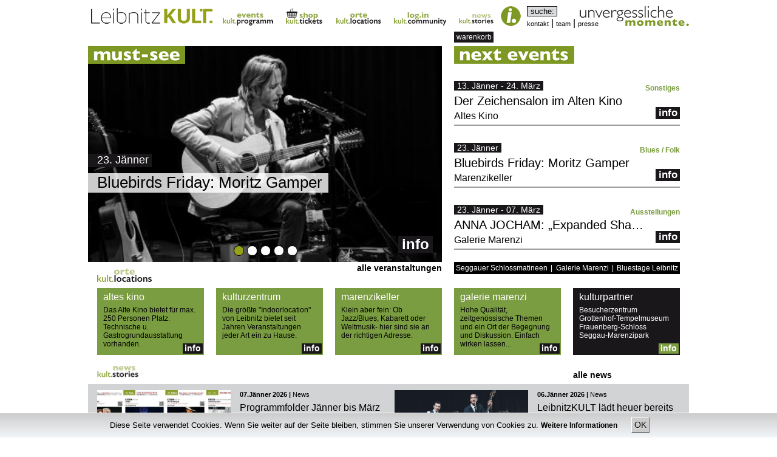

--- FILE ---
content_type: text/html; charset=UTF-8
request_url: https://leibnitzkult.at/product/22-01-2023-11-uhr-lucid-duo-marimba-journey
body_size: 13273
content:
<!DOCTYPE html>
<html lang="de">
<head>
<title>LeibnitzKULT - Verein zur kulturellen Nahversorgung</title>
<meta charset="UTF-8"> 
<meta name="description" content="LeibnitzKULT - Verein zur kulturellen Nahversorgung">
<meta name="keywords" content="Leibnitz, Kultur">
<meta name="author" content="LeibnitzKULT - Verein zur kulturellen Nahversorgung">
<meta name="viewport" content="width=device-width, initial-scale=1">
<meta name="apple-mobile-web-app-capable" content="yes">
<meta name="mobile-web-app-capable" content="yes">
<meta name="apple-mobile-web-app-title" content="LeibnitzKULT">
<link rel="apple-touch-icon" href="https://leibnitzkult.at/images/icons/icon_120x120.png">
<link rel="apple-touch-icon" sizes="152x152" href="https://leibnitzkult.at/images/icons/icon_152x152.png">
<link rel="apple-touch-icon" sizes="167x167" href="https://leibnitzkult.at/images/icons/icon_167x167.png">
<link rel="apple-touch-icon" sizes="180x180" href="https://leibnitzkult.at/images/icons/icon_180x180.png">
<meta property="og:title" content="LeibnitzKULT - Verein zur kulturellen Nahversorgung">
<meta property="og:description" content="LeibnitzKULT - Verein zur kulturellen Nahversorgung">
<meta property="og:site_name" content="LeibnitzKULT - Verein zur kulturellen Nahversorgung">
<meta property="og:type" content="website">
<meta property="og:url" content="https://leibnitzkult.at/product/22-01-2023-11-uhr-lucid-duo-marimba-journey">
<meta property="og:image" content="https://leibnitzkult.at/images/LeibnitzKult-FB.png">
<meta property="og:image:alt" content="LeibnitzKULT - Verein zur kulturellen Nahversorgung">
<link rel="shortcut icon" href="https://leibnitzkult.at/favicon.ico" type="image/x-icon">
<link rel="icon" href="https://leibnitzkult.at/favicon.ico" type="image/x-icon">
<link href="https://leibnitzkult.at/lightbox/dist/css/lightbox.css" rel="stylesheet">
<script src="https://leibnitzkult.at/lightbox/dist/js/lightbox-plus-jquery.js"></script>
<link rel="stylesheet" type="text/css" href="https://leibnitzkult.at/data/oncont_o_e_v04.css.php" />
<link rel="manifest" href="https://leibnitzkult.at/manifest.webmanifest">
<!-- Google tag (gtag.js) -->
<script async src="https://www.googletagmanager.com/gtag/js?id=G-CK16QKJGD6"></script>
<script>
  window.dataLayer = window.dataLayer || [];
  function gtag(){dataLayer.push(arguments);}
  gtag('js', new Date());

  gtag('config', 'G-CK16QKJGD6');
</script>
</head>
<body>
<div id="headh">
   <div class="head1">
      <div class="head1a">
         <div class="head1a1">
         <a href="https://leibnitzkult.at"><img alt="LeibnitzKULT - Verein zur kulturellen Nahversorgung" src="https://leibnitzkult.at/images/LeibnitzKult.png"></a>
         </div>
         <div class="head1a2">
            <div class="head1a2a">
               <div class="head1a2a1" onclick="location.href='https://leibnitzkult.at/events';">
               </div>
               <div class="head1a2a2" onclick="location.href='https://leibnitzkult.at/shop-tickets';">
               </div>
               <div class="head1a2a3" onclick="location.href='https://leibnitzkult.at/locations';">
               </div>
               <div class="head1a2a4" onclick="location.href='https://leibnitzkult.at/login';">
               </div>
               <div class="head1a2a5" onclick="location.href='https://leibnitzkult.at/news';">
               </div>
            </div>
         </div>
         <div class="head1a3">
		          <div class="head1a3awk">
         <div class="head1a3a2a1yyyy" onclick="location.href='https://leibnitzkult.at/warenkorb';">
		 warenkorb
        </div>
		 </div>
		             <div class="head1a3a">
               <div class="head1a3a1" onclick="openNavS(3)">
               </div>
               <div class="head1a3a2">
                  <div class="head1a3a2a">
                     <div class="head1a3a2a1" onclick="openNavS(4)">
			         suche:
					 <p id="demoxxx"></p>
                     </div>
					                   </div>
                  <div class="head1a3a2b">
	              <a class="toprnav" href="https://leibnitzkult.at/kontakt">kontakt</a> | 
				  <a class="toprnav" href="https://leibnitzkult.at/team">team</a> | 
	              <a class="toprnav" href="https://leibnitzkult.at/presse">presse</a>
                  </div>
               </div>
			               </div>
         </div>
      </div>
	     </div>
</div>
<div id="mainh">
   <div class="mainh1">
      	        
<div class="homs1">
   <div class="homs1a">
      	  <div id="homs1a1id1">
	     <div class="homs1a1">
         <img class="homspicm1" alt="moritz-gamper" src="https://leibnitzkult.at/images/1/events/M_moritz-gamper.jpeg">
         </div>
         <div class="homs1a1x1" onclick="location.href='https://leibnitzkult.at/gamper-moritz';">
            <div class="homs1a1x1a">
            <img alt="must-see" src="https://leibnitzkult.at/images/must-see.png">
            </div>
            <div class="homs1a1x1b">
            23. Jänner            </div>
            <div class="homs1a1x1c">
               <div class="homs1a1x1c1">
               Bluebirds Friday: Moritz Gamper               </div>
            </div>
            <div class="homs1a1x1d">
               <div class="homs1a1x1d1">
               info
               </div>
            </div>
         </div>
               </div>
	  	  <div id="homs1a1id2">
	     <div class="homs1a1">
         <img class="homspicm1" alt="anna-jocham-leibnitz" src="https://leibnitzkult.at/images/1/events/M_anna-jocham-leibnitz.jpg">
         </div>
         <div class="homs1a1x1" onclick="location.href='https://leibnitzkult.at/anna-jocham';">
            <div class="homs1a1x1a">
            <img alt="must-see" src="https://leibnitzkult.at/images/must-see.png">
            </div>
            <div class="homs1a1x1b">
            23. Jänner - 07. März            </div>
            <div class="homs1a1x1c">
               <div class="homs1a1x1c1">
               ANNA JOCHAM: „Expanded Shadows“               </div>
            </div>
            <div class="homs1a1x1d">
               <div class="homs1a1x1d1">
               info
               </div>
            </div>
         </div>
                  <div class="homs1a1x1tik" onclick="location.href='https://leibnitzkult.at/tickets/anna-jocham';">
	     tickets
         </div>
               </div>
	  	  <div id="homs1a1id3">
	     <div class="homs1a1">
         <img class="homspicm1" alt="matinee-jaenner26" src="https://leibnitzkult.at/images/1/events/M_matinee-jaenner26.jpg">
         </div>
         <div class="homs1a1x1" onclick="location.href='https://leibnitzkult.at/matinee-leibnitz-jaenner26';">
            <div class="homs1a1x1a">
            <img alt="must-see" src="https://leibnitzkult.at/images/must-see.png">
            </div>
            <div class="homs1a1x1b">
            25. Jänner            </div>
            <div class="homs1a1x1c">
               <div class="homs1a1x1c1">
               Seggauer Schlossmatinee: Alois Mühlbacher &amp; Ars Antiqua Austria               </div>
            </div>
            <div class="homs1a1x1d">
               <div class="homs1a1x1d1">
               info
               </div>
            </div>
         </div>
               </div>
	  	  <div id="homs1a1id4">
	     <div class="homs1a1">
         <img class="homspicm1" alt="therapie-deluxe-26" src="https://leibnitzkult.at/images/1/events/M_therapie-deluxe-26.jpg">
         </div>
         <div class="homs1a1x1" onclick="location.href='https://leibnitzkult.at/therapie-deluxe-leibnitz';">
            <div class="homs1a1x1a">
            <img alt="must-see" src="https://leibnitzkult.at/images/must-see.png">
            </div>
            <div class="homs1a1x1b">
            29. Jänner            </div>
            <div class="homs1a1x1c">
               <div class="homs1a1x1c1">
               Therapie Deluxe - Anfängerlevel               </div>
            </div>
            <div class="homs1a1x1d">
               <div class="homs1a1x1d1">
               info
               </div>
            </div>
         </div>
                  <div class="homs1a1x1tik" onclick="location.href='https://leibnitzkult.at/tickets/therapie-deluxe-leibnitz';">
	     tickets
         </div>
               </div>
	  	  <div id="homs1a1id5">
	     <div class="homs1a1">
         <img class="homspicm1" alt="balldini-leibnitz26" src="https://leibnitzkult.at/images/1/events/M_balldini-leibnitz26.jpg">
         </div>
         <div class="homs1a1x1" onclick="location.href='https://leibnitzkult.at/4/3/2/0/343';">
            <div class="homs1a1x1a">
            <img alt="must-see" src="https://leibnitzkult.at/images/must-see.png">
            </div>
            <div class="homs1a1x1b">
            31. Jänner            </div>
            <div class="homs1a1x1c">
               <div class="homs1a1x1c1">
               Wegen der großen Nachfrage: Barbara Balldini: „Höhepunkte“               </div>
            </div>
            <div class="homs1a1x1d">
               <div class="homs1a1x1d1">
               info
               </div>
            </div>
         </div>
                  <div class="homs1a1x1tik" onclick="location.href='https://leibnitzkult.at/tickets/4/3/2/0/343';">
	     tickets
         </div>
               </div>
	        <div class="homs1apkt">
         <div class="homs1apkt1">
            <div id="homs1apktid1" class="homs1apkt1a" onclick="javascript:evpicchgnr(1)">
	        </div>
            <div id="homs1apktid2" class="homs1apkt1b" onclick="javascript:evpicchgnr(2)">
	        </div>
            <div id="homs1apktid3" class="homs1apkt1b" onclick="javascript:evpicchgnr(3)">
	        </div>
            <div id="homs1apktid4" class="homs1apkt1b" onclick="javascript:evpicchgnr(4)">
	        </div>
            <div id="homs1apktid5" class="homs1apkt1b" onclick="javascript:evpicchgnr(5)">
	        </div>
	     </div>
	  </div>
      <div class="homs1a2">
		          <div class="homs1a2b">
         <a class="allev" href="https://leibnitzkult.at/events">alle veranstaltungen</a>
         </div>
      </div>
   </div>
   <div class="homs1b">
      <div class="homs1b1">
      <a href="https://leibnitzkult.at/events"><img alt="all events" src="https://leibnitzkult.at/images/next-events.png" width="198"></a>
      </div>
            <div class="homs1b2" onmouseover="javascript:evrmochg(1)" onmouseout="javascript:evrmochgo(1)" onclick="location.href='https://leibnitzkult.at/zeichensalon-26';">
		 <div class="homs1b2datkat">
		    <div class="homs1b2dat">
            13. Jänner - 24. März            </div>
		    <div class="homs1b2kat">
            Sonstiges            </div>
         </div>
         <div class="homs1b2aen">
            <div class="homs1b2aen1">
            Der Zeichensalon im Alten Kino            </div>
         </div>
         <div class="homs1b2loc">
         Altes Kino         </div>
         <div class="homs1b2inf">
            <div class="homs1b2inf1">
            info
            </div>
         </div>
      </div>
      <div id="evr1" class="homs1bmo" onmouseover="javascript:evrmochg(1)" onmouseout="javascript:evrmochgo(1)" onclick="location.href='https://leibnitzkult.at/zeichensalon-26';">
         <div class="homs1bmo1">
            <div class="homs1bmo1a">
            Zeichenkurs im alten Kino            </div>
         </div>
         <div class="homs1bmo2">
            <div class="homs1bmo2a">
	        Ein freier  Salon für alle die einen kreativen Raum brauchen in angenehmer Atmosphäre.		    </div>
		 </div>
         <div class="homs1b2inf">
            <div class="homs1b2inf1">
            info
            </div>
         </div>
      </div>
	        <div class="homs1b2" onmouseover="javascript:evrmochg(2)" onmouseout="javascript:evrmochgo(2)" onclick="location.href='https://leibnitzkult.at/gamper-moritz';">
		 <div class="homs1b2datkat">
		    <div class="homs1b2dat">
            23. Jänner            </div>
		    <div class="homs1b2kat">
            Blues / Folk            </div>
         </div>
         <div class="homs1b2aen">
            <div class="homs1b2aen1">
            Bluebirds Friday: Moritz Gamper            </div>
         </div>
         <div class="homs1b2loc">
         Marenzikeller         </div>
         <div class="homs1b2inf">
            <div class="homs1b2inf1">
            info
            </div>
         </div>
      </div>
      <div id="evr2" class="homs1bmo" onmouseover="javascript:evrmochg(2)" onmouseout="javascript:evrmochgo(2)" onclick="location.href='https://leibnitzkult.at/gamper-moritz';">
         <div class="homs1bmo1">
            <div class="homs1bmo1a">
            Blues/Folk            </div>
         </div>
         <div class="homs1bmo2">
            <div class="homs1bmo2a">
	        Viele Experimente und Ausflüge in verschiedenste Genres waren nötig, um etwas zu finden, was eigentlich schon immer da war.		    </div>
		 </div>
         <div class="homs1b2inf">
            <div class="homs1b2inf1">
            info
            </div>
         </div>
      </div>
	        <div class="homs1b2" onmouseover="javascript:evrmochg(3)" onmouseout="javascript:evrmochgo(3)" onclick="location.href='https://leibnitzkult.at/anna-jocham';">
		 <div class="homs1b2datkat">
		    <div class="homs1b2dat">
            23. Jänner - 07. März            </div>
		    <div class="homs1b2kat">
            Ausstellungen            </div>
         </div>
         <div class="homs1b2aen">
            <div class="homs1b2aen1">
            ANNA JOCHAM: „Expanded Shadows“            </div>
         </div>
         <div class="homs1b2loc">
         Galerie Marenzi         </div>
         <div class="homs1b2inf">
            <div class="homs1b2inf1">
            info
            </div>
         </div>
      </div>
      <div id="evr3" class="homs1bmo" onmouseover="javascript:evrmochg(3)" onmouseout="javascript:evrmochgo(3)" onclick="location.href='https://leibnitzkult.at/anna-jocham';">
         <div class="homs1bmo1">
            <div class="homs1bmo1a">
            Fotografie, Installation            </div>
         </div>
         <div class="homs1bmo2">
            <div class="homs1bmo2a">
	        Die Ausstellung Expanded Shadows bietet einen Einblick in das vielfältige Oeuvre von Anna Jocham. Im Zentrum ihrer künstlerischen Praxis steht die Auseinandersetzung mit dem Medium Fotografie, insbesondere mit dessen vermeintlichem Realitätsanspruch.		    </div>
		 </div>
         <div class="homs1b2inf">
            <div class="homs1b2inf1">
            info
            </div>
         </div>
      </div>
	        <div class="homs1b3">
         <div class="homs1b3a" onclick="location.href='https://leibnitzkult.at/seggauer-schlossmatineen';">
	     Seggauer Schlossmatineen
         </div>
         <div class="homs1b3b">
	     |
         </div>
         <div class="homs1b3a" onclick="location.href='https://leibnitzkult.at/galeriemarenzi';">
	     Galerie Marenzi
         </div>
         <div class="homs1b3b">
	     |
         </div>
         <div class="homs1b3a" onclick="location.href='https://leibnitzkult.at/bluestageleibnitz';">
	     Bluestage Leibnitz
         </div>
      </div>
   </div>
</div>
<div class="homs2">
   <div class="homs2a">
   <a href="https://leibnitzkult.at/locations"><img alt="Locations" src="https://leibnitzkult.at/images/kult_locations.png"></a>
   </div>
</div>
<div class="homs3">
      <div id="loc1" onmouseover="javascript:locmochg(1)" onmouseout="javascript:locmochgo(1)" onclick="location.href='https://leibnitzkult.at/altes-kino';">
      <div class="homs3a">
      Das Alte Kino  bietet für max. 250 Personen Platz. Technische u. Gastrogrundausstattung vorhanden.      </div>
      <div class="homs3acol">
         <div class="homs3acola">
         altes kino         </div>
         <div class="homs3acolb">
            <div class="homs3acolb1">
            info
            </div>
         </div>
      </div>
   </div>
   <div id="locmo1" onmouseover="javascript:locmochg(1)" onmouseout="javascript:locmochgo(1)" onclick="location.href='https://leibnitzkult.at/altes-kino';">
      <div class="homs3ay">
      <img class="homspicm3" alt="Altes Kino Indoor" src="https://leibnitzkult.at/images/1/modul/TN_Altes-Kino.jpg">
      </div>
      <div class="homs3acol">
         <div class="homs3acolay">
         altes kino         </div>
         <div class="homs3acolb">
            <div class="homs3acolb1">
            info
            </div>
         </div>
      </div>
   </div>
      <div id="loc2" onmouseover="javascript:locmochg(2)" onmouseout="javascript:locmochgo(2)" onclick="location.href='https://leibnitzkult.at/kulturzentrum';">
      <div class="homs3a">
      Die größte &quot;Indoorlocation&quot; von Leibnitz bietet seit Jahren Veranstaltungen jeder Art ein zu Hause.      </div>
      <div class="homs3acol">
         <div class="homs3acola">
         kulturzentrum         </div>
         <div class="homs3acolb">
            <div class="homs3acolb1">
            info
            </div>
         </div>
      </div>
   </div>
   <div id="locmo2" onmouseover="javascript:locmochg(2)" onmouseout="javascript:locmochgo(2)" onclick="location.href='https://leibnitzkult.at/kulturzentrum';">
      <div class="homs3ay">
      <img class="homspicm3" alt="kulturzentrum" src="https://leibnitzkult.at/images/1/modul/TN_kulturzentrum.png">
      </div>
      <div class="homs3acol">
         <div class="homs3acolay">
         kulturzentrum         </div>
         <div class="homs3acolb">
            <div class="homs3acolb1">
            info
            </div>
         </div>
      </div>
   </div>
      <div id="loc3" onmouseover="javascript:locmochg(3)" onmouseout="javascript:locmochgo(3)" onclick="location.href='https://leibnitzkult.at/marenzikeller';">
      <div class="homs3a">
      Klein aber fein: Ob Jazz/Blues, Kabarett oder Weltmusik- hier sind sie an der richtigen Adresse.      </div>
      <div class="homs3acol">
         <div class="homs3acola">
         marenzikeller         </div>
         <div class="homs3acolb">
            <div class="homs3acolb1">
            info
            </div>
         </div>
      </div>
   </div>
   <div id="locmo3" onmouseover="javascript:locmochg(3)" onmouseout="javascript:locmochgo(3)" onclick="location.href='https://leibnitzkult.at/marenzikeller';">
      <div class="homs3ay">
      <img class="homspicm3" alt="marenzi keller" src="https://leibnitzkult.at/images/1/modul/TN_marenzi-keller.jpg">
      </div>
      <div class="homs3acol">
         <div class="homs3acolay">
         marenzikeller         </div>
         <div class="homs3acolb">
            <div class="homs3acolb1">
            info
            </div>
         </div>
      </div>
   </div>
      <div id="loc4" onmouseover="javascript:locmochg(4)" onmouseout="javascript:locmochgo(4)" onclick="location.href='https://leibnitzkult.at/galerie-marenzi';">
      <div class="homs3a">
      Hohe Qualität, zeitgenössische Themen und ein Ort der Begegnung und Diskussion. Einfach wirken lassen...      </div>
      <div class="homs3acol">
         <div class="homs3acola">
         galerie marenzi         </div>
         <div class="homs3acolb">
            <div class="homs3acolb1">
            info
            </div>
         </div>
      </div>
   </div>
   <div id="locmo4" onmouseover="javascript:locmochg(4)" onmouseout="javascript:locmochgo(4)" onclick="location.href='https://leibnitzkult.at/galerie-marenzi';">
      <div class="homs3ay">
      <img class="homspicm3" alt="galerie marenzi" src="https://leibnitzkult.at/images/1/modul/TN_galerie-marenzi.png">
      </div>
      <div class="homs3acol">
         <div class="homs3acolay">
         galerie marenzi         </div>
         <div class="homs3acolb">
            <div class="homs3acolb1">
            info
            </div>
         </div>
      </div>
   </div>
      <div id="loc5" onmouseover="javascript:locmochg(5)" onmouseout="javascript:locmochgo(5)" onclick="location.href='https://leibnitzkult.at/kulturpartner';">
      <div class="homs3a5">
      Besucherzentrum Grottenhof-Tempelmuseum Frauenberg-Schloss Seggau-Marenzipark      </div>
      <div class="homs3acol">
         <div class="homs3acolay">
         kulturpartner         </div>
         <div class="homs3acolb">
            <div class="homs3acolb15">
            info
            </div>
         </div>
      </div>
   </div>
   <div id="locmo5" onmouseover="javascript:locmochg(5)" onmouseout="javascript:locmochgo(5)" onclick="location.href='https://leibnitzkult.at/kulturpartner';">
      <div class="homs3ay">
      <img class="homspicm3" alt="kulturpartner" src="https://leibnitzkult.at/images/1/modul/TN_kulturpartner.png">
      </div>
      <div class="homs3acol">
         <div class="homs3acola">
         kulturpartner         </div>
         <div class="homs3acolb">
            <div class="homs3acolb15">
            info
            </div>
         </div>
      </div>
   </div>
   </div>
<div class="homs4">
   <div class="homs4a">
   <a href="https://leibnitzkult.at/news"><img alt="Kult.Letter" src="https://leibnitzkult.at/images/kult_stories.png"></a>
   </div>
   <div class="homs4b">
      <div class="homs4b1" onclick="location.href='https://leibnitzkult.at/news';">
      alle news
      </div>
   </div>
</div>
<div class="homs5">
   <div class="homs5klfa" onclick="location.href='https://leibnitzkult.at/Programmfolder_LeibnitzKULT';">
      <div class="homs5klfpic">
	        <img class="homs5klfpic1" alt="Folder1-3-26" src="https://leibnitzkult.at/images/1/magazine/M_Folder1-3-26.jpg">
      	  </div>
	  <div class="homs5klfabtx">
	     <div class="homs5klf1">
	     07.Jänner 2026 | <span style="font-weight: normal;">News</span>
         </div>
         <div class="homs5klf2">
	     Programmfolder Jänner bis März 2026         </div>
         <div class="homs5klf3">
	     Einfach Downloaden und gerne an Ihre Freunde und Bekannten mailen.<br />
Danke für Ihre Unterstützung :)         </div>
         <div class="homs5klf4">
	     WEITERLESEN
         </div>
      </div>
   </div>
   <div class="homs5klfb" onclick="location.href='https://leibnitzkult.at/10jahre_kulturpicknick';">
      <div class="homs5klfpic">
	        <img class="homs5klfpic1" alt="kulturpicknick26-OSB" src="https://leibnitzkult.at/images/1/magazine/M_kulturpicknick26-OSB.jpg">
      	  </div>
	  <div class="homs5klfabtx">
	     <div class="homs5klf1">
	     06.Jänner 2026 | <span style="font-weight: normal;">News</span>
         </div>
         <div class="homs5klf2">
	     LeibnitzKULT lädt heuer bereits zum 10. Mal zum Kulturpicknick in den Marenzipark ein.<br />
<br />
         </div>
         <div class="homs5klf3">
	     LeibnitzKULT lädt heuer bereits zum 10. Mal zum Kulturpicknick in den Marenzipark ein.         </div>
         <div class="homs5klf4">
	     WEITERLESEN
         </div>
      </div>
	  
   </div>
</div>      
<div class="homs6h">
   <form name="vf_form" method="post" action="https://leibnitzkult.at/kultletter-register" style="margin:0px; padding:0px;">
   <div class="homs6a">
   <span class="homs8b1cl">kult.</span>letter anmelden
   </div>
   <div class="homs6b">
   Bleiben Sie am Laufenden und erhalten Sie exklusive <span style="font-weight: bold;"><span style="color: #7B9D41;">kult.</span>letter</span>-Angebote!
   </div>
   	        <input type="hidden" name="lkultopt1" value="1">
      <div class="homs6d">
      <div class="homs6d1">
	  Vorname <span class="error"></span>
      </div>
      <div class="homs6d1">
	  Nachname <span class="error"></span>
      </div>
      <div class="homs6d1">
	  E-Mail <span class="error"></span>
      </div>
      <div class="homs6d1">
      </div>
   </div>
   <div class="homs6e">
      <div class="homs6d1">
      <input type="text" name="vorname" value="" placeholder="Vorname">
      </div>
      <div class="homs6d1">
      <input type="text" name="nachname" value="" placeholder="Nachname">
      </div>
      <div class="homs6d1">
      <input type="text" name="email" value="" placeholder="E-Mail">
      </div>
      <div class="homs6d1">
	  <button class="buttong">kult.<span style="font-weight: bold;">letter</span> abonnieren</button>
      </div>
   </div>
   		 <input type="hidden" name="statklmsgfi" value="1">
      <div class="homs6f">
            <div class="form-controlyy">
            <div class="form-controlyy1">
			<input type="checkbox" name="dsgvochk" value="1">
            </div>
            <div class="form-controlyy2">
			Ich habe die <a href="javascript: openNavS(1);" class="dsgvlk">Datenschutzbestimmungen</a> gelesen und akzeptiert.	        <input type="hidden" name="hidklregform" value="1">
			</div>
            </div>
   </div>
   </form>
</div>
         </div>
   <div class="homs7">
   <div class="homs7a">
   <a href="https://leibnitzkult.at/login"><img alt="Kult.Community" src="https://leibnitzkult.at/images/kult-community.png"></a>
   </div>
      <div class="homs7b">
   Werden Sie aktiver Teil von
   </div>
   <div class="homs7c">
   <img alt="LeibnitzKULT - Verein zur kulturellen Nahversorgung" src="https://leibnitzkult.at/images/LeibnitzKult.png" width="110">
   </div>
      <div class="homs7d">
            <div class="homs7d1" onclick="location.href='https://leibnitzkult.at/login';">
	  <button class="buttonlklog">log.in</button>
      </div>
      <div class="homs7d1" onclick="location.href='https://leibnitzkult.at/login';">
	  <button class="buttonlkreg">Neu anmelden</button>
      </div>
	        <div class="homs7d1" onclick="openNavS(3)">
	  <button class="buttonlkinf">Infos ...</button>
      </div>
   </div>
   <div class="homs7e">
      <div class="homs7e1">
      <a href="https://www.facebook.com/leibnitzKULT" target="_blank"><img alt="Facebook" src="https://leibnitzkult.at/images/facebook-k.png" width="32"></a>
      </div>
      <div class="homs7e1">
      <a href="http://www.instagram.com/leibnitzkult/" target="_blank"><img alt="Instagram" src="https://leibnitzkult.at/images/instagram-k.png" width="32"></a>
      </div>
      <div class="homs7e2">
	  <a href="https://www.youtube.com/user/leibnitzkult" target="_blank"><img alt="Youtube" src="https://leibnitzkult.at/images/youtube-g.png"></a>
      </div>
   </div>
</div>
<div class="homs8">
   <div class="homs8a">
   <a href="https://leibnitzkult.at/gutschein"><img alt="Kult.Gutschein" src="https://leibnitzkult.at/images/Kult-Gutschein.png"></a>
   </div>
   <div class="homs8b">
      <div class="homs8b1">
      <span class="homs8b1cl">kult.</span>geschenksgutschein
      </div>
      <div class="homs8b2">
      <strong>Kultur schenken</strong> - immer eine gute Idee.
      </div>
      <div class="homs8b3">
      Der Gutschein, der per E-Mail kommt.
      </div>
   </div>
   <form method="post" action="https://leibnitzkult.at/gutschein">
   <div class="homs8c">
   <button class="buttons">kult.<span style="font-weight: bold;">gutschein</span> kaufen</button>
   </div>
   </form>
</div>
</div>   
<div id="bottom">
   <div class="bottoml1">
      <div class="bottom1">
         <div class="bottom1a">
         &copy; 2023 LeibnitzKULT – Verein zur kulturellen Nahversorgung<br>alle Rechte vorbehalten. Alle Preise inkl. MwSt.
         </div>
         <div class="bottom1a1">
         &copy; 2023 LeibnitzKULT – Verein zur kulturellen<br>Nahversorgung alle Rechte vorbehalten
         </div>
         <div class="bottom1b">
         <a class="bottnav" href="https://leibnitzkult.at/impressum">Impressum</a> | 
	     <a class="bottnav" href="https://leibnitzkult.at/sitemap">Sitemap</a> | 
	     <a class="bottnav" href="https://leibnitzkult.at/datenschutz">Nutzungsbedingungen und Datenschutz</a> | 
	     <a class="bottnav" href="https://leibnitzkult.at/partner">Partner</a> | 
	     <a class="bottnav" href="https://leibnitzkult.at/agb">AGB</a> | 
	     <a class="bottnav" href="https://leibnitzkult.at/kontakt">Kontakt</a>
         </div>
      </div>
   </div>
   <div class="bottoml2">
      <div class="bottom2">
         <div class="bottom2a">
         Telefon: 03452/76506         </div>
         <div class="bottom2ay">
         <a class="bottnave" href="mailto:office@leibnitzkult.at">office@leibnitzkult.at</a>
         </div>
         <div class="bottom2ayy">
         8430 Leibnitz, Kaspar Harb Gasse 4         </div>
         <div class="bottom2b">
         Öffnungszeiten: DI, DO, FR<br>8.30 bis 12.30 Uhr und MI 12.30 bis 17.00 Uhr         </div>
         <div class="bottom2c">
         <a class="bottnav" href="https://www.oncont.at" target="_blank">done by i.netdesign</a>
         </div>
      </div>
   </div>
   <div class="bottom3">
      <div class="bottom3a">
         <div class="bottom3a1">
	     <a href="https://leibnitzkult.at"><img alt="LeibnitzKULT" src="https://leibnitzkult.at/images/banner/LeibnitzKult.png"></a>
         </div>
         <div class="bottom3a1">
	     <a href="https://leibnitzkult.at/land-steiermark"><img alt="Land Steiermark" src="https://leibnitzkult.at/images/banner/Land-Steiermark.png"></a>
         </div>
		 <div class="bottom3a1">
	     <a href="https://leibnitzkult.at/bundesministerium"><img alt="Bundesministerium" src="https://leibnitzkult.at/images/banner/Bundesministerium2.png"></a>
         </div>
         <div class="bottom3a1">
	     <a href="https://leibnitzkult.at/stadtgemeinde-leibnitz"><img alt="Stadtgemeinde Leibnitz" src="https://leibnitzkult.at/images/banner/Stadtgemeinde-Leibnitz1.png"></a>
         </div>
      </div>
   </div>
</div>

<div id="iNavNTS1" class="overlayNTa" onclick="closeNavNTS()">
</div>
<div id="iNavNTS" class="overlayNTGIS">
   <div class="overlayNTHGISyy">
      <div class="overlayNTHGIS">
         <div id="iNavNTStoptxt" class="overlayNTH2">
	     Infos
         </div>
         <div class="overlayNTH1">
	     <a href="javascript:void(0)" class="closebtnnt" onclick="closeNavNTS()">&times;</a>
         </div>
	  </div>
   </div>
   <div id="iNavNTSc" class="usrnewstmodc1">
      <div class="usrnewstmodc1hl">
      <H1>Datenschutzerklärung</H1>
      </div>
      <div class="usrnewstmodc1ct">
      <h3><span style="font-size:18px">Verantwortlicher im Sinne der Datenschutzgrundverordnung:</span></h3>

<p>Verein Leibnitz KULT<br />
Kaspar Harb Gasse 4<br />
8430 Leibnitz</p>

<p>&nbsp;</p>

<h2>Datenschutz</h2>

<p>&nbsp;</p>

<p>Wir m&ouml;chten Sie nachstehend &uuml;ber die Verarbeitung Ihrer personenbezogenen Daten im Zusammenhang mit dem Besuch unserer Website informieren.</p>

<p>&nbsp;</p>

<p>Wir beachten im Umgang mit personenbezogenen Daten alle Vorschriften des Datenschutzes (ab 25. Mai 2018: EU-Datenschutzgrundverordnung, DSGVO). Dazu treffen wir in unserem Verantwortungsbereich alle erforderlichen technischen und organisatorischen Ma&szlig;nahmen. Die Nutzung unserer Webseite ist in der Regel ohne Angabe personenbezogener Daten m&ouml;glich. Soweit auf unseren Seiten personenbezogene Daten (beispielsweise Name, Anschrift oder E-Mail-Adressen) erhoben werden, erfolgt dies stets auf freiwilliger Basis. Diese Daten werden ohne Ihre ausdr&uuml;ckliche Zustimmung nicht an Dritte weitergegeben.</p>

<p>&nbsp;</p>

<h3>Zweck der Datenverarbeitung und Rechtsgrundlage</h3>

<p>&nbsp;</p>

<p>Wenn Sie per E-Mail Kontakt mit uns aufnehmen, werden Ihre Daten und Ihre Anfrage zwecks Bearbeitung der Anfrage und f&uuml;r den Fall von Anschlussfragen gespeichert. Ihre personenbezogenen Daten werden nur solange gespeichert, wie es f&uuml;r die Erreichung des jeweiligen Zwecks erforderlich ist, beziehungsweise wie es zur Wahrung rechtlicher Anspr&uuml;che, zur Verfolgung von Rechtsverletzungen sowie zur Einhaltung gesetzlicher Aufbewahrungsfristen notwendig ist (u.a. nach &sect;&sect; 132 und 209 BAO, 1489 ABGB, 13 PHG, Aufbewahrung Gesch&auml;ftskorrespondenz).</p>

<p>&nbsp;</p>

<h3>Ihre Teilnahme an unseren Veranstaltungen</h3>

<p>&nbsp;</p>

<p>Als Teilnehmer/in an Veranstaltungen unseres Vereins werden Ihre personenbezogenen Daten, soweit diese f&uuml;r die Anmeldung oder Teilnahme an den Veranstaltungen erforderlich sind, gespeichert.</p>

<p>&nbsp;</p>

<p>Wir d&uuml;rfen Sie dar&uuml;ber hinaus informieren, dass im Rahmen unserer Vereinsveranstaltungen m&ouml;glicherweise Fotografien, Ton- und/oder Videoaufnahmen erstellt werden. Diese Aufnahmen k&ouml;nnen in verschiedenen Medien (Print, TV, Online) und in Publikationen (Print, Online) unseres Vereins, Verwendung finden.</p>

<p>&nbsp;</p>

<h3>Newsletter</h3>

<p>&nbsp;</p>

<p>Wir bieten die Infos &uuml;ber unsere Veranstaltungen per Newsletter an. Nutzer/innen k&ouml;nnen sich f&uuml;r den Erhalt dieser Informationen anmelden. Mit der Anmeldung f&uuml;r einen Newsletter Sie Ihre Einwilligung in die Verarbeitung Ihrer personenbezogenen Daten zum Zweck der Versendung der Newsletter und zum Nachweis der Einwilligung in die Versendung des Newsletters.</p>

<p>&nbsp;</p>

<p>Rechtsgrundlage f&uuml;r die Datenverarbeitung ist die Einwilligung gem&auml;&szlig; &sect; 107 TKG iVm Art. 6 Abs. 1 lit a) DSGVO. Die Einwilligung kann jederzeit mit Wirkung f&uuml;r die Zukunft durch ein E-Mail an office@leibnitz-kult.at widerrufen werden.Die Bestellung von Newslettern ist freiwillig. Die Bestelldaten werden bis auf Widerruf gespeichert.</p>

<p>&nbsp;</p>

<p>Bei der Anmeldung zum Newsletter verwenden wir den Dienst reCAPTCHA des Unternehmens Google Inc. (Google). Die Abfrage dient der Unterscheidung, ob die Eingabe durch einen Menschen oder missbr&auml;uchlich durch automatisierte, maschinelle Verarbeitung erfolgt. Weitere Informationen zu den Datenschutzrichtlinien von Google finden Sie unter:</p>

<p><a href="https://policies.google.com/privacy?hl=de" target="_blank">https://policies.google.com/privacy?hl=de</a></p>

<p>&nbsp;</p>

<h3>Ihre Rechte</h3>

<p>&nbsp;</p>

<p>Im Zusammenhang mit der Verarbeitung Ihrer Daten verf&uuml;gen Sie jederzeit &uuml;ber die Rechte auf</p>

<p>&nbsp;</p>

<p>Auskunft<br />
Berichtigung<br />
L&ouml;schung (&raquo;Recht auf Vergessenwerden&laquo;)<br />
Einschr&auml;nkung der Verarbeitung<br />
Daten&uuml;bertragbarkeit<br />
Widerspruch bzw.&nbsp;Widerruf (bei Einwilligung) und<br />
Beschwerde bei der Datenschutzbeh&ouml;rde<br />
Geltendmachung der Rechte</p>

<p>&nbsp;</p>

<p>Verein Leibnitz KULT<br />
Kaspar Harb Gasse 4<br />
8430 Leibnitz<br />
<a href="mailto:office@leibnitz-kult.at">office@leibnitz-kult.at</a></p>
      </div>
   </div>
   <div id="iNavNTSc1" class="usrnewstmodc1">
      <div class="usrnewstmodc1hl">
      <H1>Allgemeine Geschäftsbedingungen</H1>
      </div>
      <div class="usrnewstmodc1ct">
      <h2>&sect; 1 Geltung, Begriffsdefinitionen</h2>

<p>&nbsp;</p>

<p>(1) LeibnitzKULT &ndash; Verein zur kulturellen Nahversorgung, 8430 Leibnitz, Kaspar Harb Gasse 4, &Ouml;sterreich (im Folgenden: &bdquo;wir&ldquo; oder &bdquo;LeibnitzKULT&ldquo;) betreibt unter der Webseite https://leibnitzkult.at einen Online-Shop f&uuml;r Waren und Dienstleistungen. Die nachfolgenden allgemeinen Gesch&auml;ftsbedingungen gelten f&uuml;r alle Leistungen zwischen uns und unseren Kunden (im Folgenden: &bdquo;Kunde&ldquo; oder &bdquo;Sie&ldquo;) in ihrer zum Zeitpunkt der Bestellung g&uuml;ltigen Fassung, soweit nicht etwas anderes ausdr&uuml;cklich vereinbart wurde.</p>

<p>&nbsp;</p>

<p>(2) &bdquo;Verbraucher&ldquo; im Sinne dieser Gesch&auml;ftsbedingungen ist jede nat&uuml;rliche Person, die ein Rechtsgesch&auml;ft zu Zwecken abschlie&szlig;t, die &uuml;berwiegend weder ihrer gewerblichen noch ihrer selbst&auml;ndigen beruflichen T&auml;tigkeit zugerechnet werden k&ouml;nnen. &bdquo;Unternehmer&ldquo; ist eine nat&uuml;rliche oder juristische Person oder eine rechtsf&auml;hige Personengesellschaft, die bei Abschluss eines Rechtsgesch&auml;fts in Aus&uuml;bung ihrer gewerblichen oder selbst&auml;ndigen beruflichen T&auml;tigkeit handelt, wobei eine rechtsf&auml;hige Personengesellschaft eine Personengesellschaft ist, die mit der F&auml;higkeit ausgestattet ist, Rechte zu erwerben und Verbindlichkeiten einzugehen.</p>

<p>&nbsp;</p>

<h3>&sect; 2 Zustandekommen der Vertr&auml;ge, Speicherung des Vertragstextes</h3>

<p>&nbsp;</p>

<p>(1) Die folgenden Regelungen &uuml;ber den Vertragsabschluss gelten f&uuml;r Bestellungen &uuml;ber unseren Online-Shop unter https://leibnitzkult.at.</p>

<p>&nbsp;</p>

<p>(2) Unsere Produktdarstellungen im Internet sind unverbindlich und kein verbindliches Angebot zum Abschluss eines Vertrages.</p>

<p>&nbsp;</p>

<p>(3) Bei Eingang einer Bestellung in unserem Online-Shop gelten folgende Regelungen: Der Kunde gibt ein bindendes Vertragsangebot ab, indem er die in unserem Online-Shop vorgesehene Bestellprozedur erfolgreich durchl&auml;uft. Die Bestellung erfolgt in folgenden Schritten:</p>

<ol>
	<li>Auswahl der gew&uuml;nschten Ware, der gew&auml;hlten Dienstleistung(en),</li>
	<li>Hinzuf&uuml;gen der Produkte durch Anklicken des entsprechenden Buttons (z.B. &bdquo;In den Warenkorb&ldquo;, &bdquo;In die Einkaufstasche&ldquo; o.&auml;.),</li>
	<li>Pr&uuml;fung der Angaben im Warenkorb,</li>
	<li>Aufrufen der Bestell&uuml;bersicht durch Anklicken des entsprechenden Buttons (z.B. &bdquo;Weiter zur Kasse&ldquo;, &bdquo;Weiter zur Zahlung&ldquo;, &bdquo;Zur Bestell&uuml;bersicht&ldquo; o.&auml;.),</li>
	<li>Eingabe/Pr&uuml;fung der Adress- und Kontaktdaten, Auswahl der Zahlungsart, Best&auml;tigung der AGB und Widerrufsbelehrung,</li>
	<li>Abschluss der Bestellung durch Bet&auml;tigung des Buttons &bdquo;Jetzt kaufen&ldquo;. Dies stellt Ihre verbindliche Bestellung dar.</li>
	<li>Der Vertrag kommt zustande, indem Ihnen innerhalb von drei Werktagen an die angegebene E-Mail-Adresse eine Bestellbest&auml;tigung von uns zugeht.</li>
</ol>

<p>(4) Im Falle des Vertragsschlusses kommt der Vertrag mit&nbsp;LeibnitzKULT &ndash; Verein zur kulturellen Nahversorgung, 8430 Leibnitz, Kaspar Harb Gasse 4, &Ouml;sterreich zustande.</p>

<p>&nbsp;</p>

<p>(5) Vor der Bestellung k&ouml;nnen die Vertragsdaten &uuml;ber die Druckfunktion des Browsers ausgedruckt oder elektronisch gesichert werden. Die Abwicklung der Bestellung und &Uuml;bermittlung aller im Zusammenhang mit dem Vertragsschluss erforderlichen Informationen, insbesondere der Bestelldaten, der AGB und der Widerrufsbelehrung, erfolgt per E-Mail nach dem Ausl&ouml;sen der Bestellung durch Sie, zum Teil automatisiert. Wir speichern den Vertragstext nach Vertragsschluss nicht.</p>

<p>&nbsp;</p>

<p>(6) Eingabefehler k&ouml;nnen mittels der &uuml;blichen Tastatur-, Maus- und Browser-Funktionen (z.B. &raquo;Zur&uuml;ck-Button&laquo; des Browsers) berichtigt werden. Sie k&ouml;nnen auch dadurch berichtigt werden, dass Sie den Bestellvorgang vorzeitig abbrechen, das Browserfenster schlie&szlig;en und den Vorgang wiederholen.</p>

<p>&nbsp;</p>

<p>(7) Die Abwicklung der Bestellung und &Uuml;bermittlung aller im Zusammenhang mit dem Vertragsschluss erforderlichen Informationen erfolgt per E-Mail zum Teil automatisiert. Sie haben deshalb sicherzustellen, dass die von Ihnen bei uns hinterlegte E-Mail-Adresse zutreffend ist, der Empfang der E-Mails technisch sichergestellt und insbesondere nicht durch SPAM-Filter verhindert wird.</p>

<p>&nbsp;</p>

<h3>&sect; 3 Gegenstand des Vertrages und wesentliche Merkmale der Produkte</h3>

<p>&nbsp;</p>

<p>(1) Bei unserem Online-Shop ist Vertragsgegenstand:</p>

<ul>
	<li>Der Verkauf von Waren. Die konkret angebotenen Waren k&ouml;nnen Sie unseren Artikelseiten entnehmen.</li>
	<li>Die Erbringung von Dienstleistungen. Die konkret angebotenen Dienstleistungen k&ouml;nnen Sie unseren Artikelseiten entnehmen.</li>
</ul>

<p>(2) Die wesentlichen Merkmale der Ware und Dienstleistungen finden sich in der Artikelbeschreibung.</p>

<p>&nbsp;</p>

<p>(3) F&uuml;r den Verkauf digitaler Produkte gelten die aus der Produktbeschreibung ersichtlichen oder sich sonst aus den Umst&auml;nden ergebenden Beschr&auml;nkungen, insbesondere zu Hard- und/oder Softwareanforderungen an die Zielumgebung. Wenn nicht ausdr&uuml;cklich etwas anderes vereinbart ist, ist Vertragsgegenstand nur die&nbsp;private und gewerbliche Nutzung der Produkte ohne das Recht zur Weiterver&auml;u&szlig;erung oder Unterlizensierung.</p>

<p>&nbsp;</p>

<h3>&sect; 4 Preise, Versandkosten und Lieferung</h3>

<p>&nbsp;</p>

<p>(1) Die in den jeweiligen Angeboten angef&uuml;hrten Preise sowie die Versandkosten sind Gesamtpreise und beinhalten alle Preisbestandteile einschlie&szlig;lich aller anfallenden Steuern.</p>

<p>&nbsp;</p>

<p>(2) Der jeweilige Kaufpreis ist vor der Lieferung des Produktes zu leisten (Vorkasse), es sei denn, wir bieten ausdr&uuml;cklich den Kauf auf Rechnung an. Die Ihnen zur Verf&uuml;gung stehenden Zahlungsarten sind unter einer entsprechend bezeichneten Schaltfl&auml;che im Online-Shop oder im jeweiligen Angebot ausgewiesen. Soweit bei den einzelnen Zahlungsarten nicht anders angegeben, sind die Zahlungsanspr&uuml;che sofort zur Zahlung f&auml;llig.</p>

<p>&nbsp;</p>

<p>(3) Bei einem Kauf auf Rechnung betr&auml;gt der Mindestbestellwert&nbsp;0,00&nbsp;&euro;&nbsp;und der H&ouml;chstbestellwert&nbsp;0,00&nbsp;&euro;&nbsp;f&uuml;r diese Zahlungsart.</p>

<p>&nbsp;</p>

<p>(4) Zus&auml;tzlich zu den angegebenen Preisen k&ouml;nnen f&uuml;r die Lieferung von Produkten Versandkosten anfallen, sofern der jeweilige Artikel nicht als versandkostenfrei ausgewiesen ist. Die Versandkosten werden Ihnen auf den Angeboten, ggf. im Warenkorbsystem und auf der Bestell&uuml;bersicht nochmals deutlich mitgeteilt.</p>

<p>&nbsp;</p>

<p>(5) Alle angebotenen Produkte sind, sofern nicht in der Produktbeschreibung deutlich anders angegeben, sofort versandfertig (Lieferzeit: 10 Werktage)&nbsp;&nbsp;nach dem Eingang der Zahlung bzw. nach dem Eingang der Bestellung bei einem Kauf auf Rechnung).</p>

<p>&nbsp;</p>

<p>(6) Es bestehen die folgenden Liefergebietsbeschr&auml;nkungen: Die Lieferung erfolgt in folgende L&auml;nder: &Ouml;sterreich.</p>

<p>&nbsp;</p>

<h3>&sect; 5 Zur&uuml;ckbehaltungsrecht, Eigentumsvorbehalt</h3>

<p>&nbsp;</p>

<p>(1) Ein Zur&uuml;ckbehaltungsrecht k&ouml;nnen Sie nur aus&uuml;ben, soweit es sich um Forderungen aus demselben Vertragsverh&auml;ltnis handelt.</p>

<p>&nbsp;</p>

<p>(2) Die Ware bleibt bis zur vollst&auml;ndigen Zahlung des Kaufpreises unser Eigentum.</p>

<p>&nbsp;</p>

<h3>&sect; 6 Widerrufsrecht</h3>

<p>&nbsp;</p>

<p>Als Verbraucher haben Sie ein Widerrufsrecht. Dieses richtet sich nach unserer&nbsp;Widerrufsbelehrung.</p>

<p>&nbsp;</p>

<h3>&sect; 7 Haftung</h3>

<p>&nbsp;</p>

<p>(1) Vorbehaltlich der nachfolgenden Ausnahmen ist unsere Haftung f&uuml;r vertragliche Pflichtverletzungen sowie aus unerlaubter Handlung auf Vorsatz oder grobe Fahrl&auml;ssigkeit beschr&auml;nkt.</p>

<p>&nbsp;</p>

<p>(2) Wir haften bei leichter Fahrl&auml;ssigkeit im Falle der Verletzung des Lebens, des K&ouml;rpers, der Gesundheit oder bei Verletzung einer vertragswesentlichen Pflicht unbeschr&auml;nkt. Wenn wir durch leichte Fahrl&auml;ssigkeit mit der Leistung in Verzug geraten sind, wenn die Leistung unm&ouml;glich geworden ist oder wenn wir eine vertragswesentliche Pflicht verletzt haben, ist die Haftung f&uuml;r darauf zur&uuml;ckzuf&uuml;hrende Sach- und Verm&ouml;genssch&auml;den auf den&nbsp;<strong>vertragstypisch vorhersehbaren Schaden</strong>&nbsp;begrenzt. Eine vertragswesentliche Pflicht ist eine solche, deren Erf&uuml;llung die ordnungsgem&auml;&szlig;e Durchf&uuml;hrung des Vertrages &uuml;berhaupt erst erm&ouml;glicht, deren Verletzung die Erreichung des Vertragszwecks gef&auml;hrdet und auf deren Einhaltung Sie regelm&auml;&szlig;ig vertrauen d&uuml;rfen. Dazu geh&ouml;rt insbesondere unsere Pflicht zum T&auml;tigwerden und der Erf&uuml;llung der vertraglich geschuldeten Leistung, die in &sect; 3 beschrieben wird.</p>

<p>&nbsp;</p>

<h3>&sect; 8 Vertragssprache</h3>

<p>&nbsp;</p>

<p>Als Vertragssprache steht ausschlie&szlig;lich Deutsch zur Verf&uuml;gung.</p>

<p>&nbsp;</p>

<h3>&sect; 9&nbsp;Gew&auml;hrleistung</h3>

<p>&nbsp;</p>

<p>(1) Die Gew&auml;hrleistung richtet sich nach den gesetzlichen Bestimmungen.</p>

<p>&nbsp;</p>

<p>(2) Gegen&uuml;ber Unternehmern betr&auml;gt die Gew&auml;hrleistungsfrist auf gelieferte Sachen 12 Monate.</p>

<p>&nbsp;</p>

<p>(3) Als Verbraucher werden Sie gebeten, die Sache/die digitalen G&uuml;ter oder die erbrachte Dienstleistung bei Vertragserf&uuml;llung umgehend auf Vollst&auml;ndigkeit, offensichtliche M&auml;ngel und Transportsch&auml;den zu &uuml;berpr&uuml;fen und uns sowie dem Spediteur Beanstandungen schnellstm&ouml;glich mitzuteilen. Kommen Sie dem nicht nach, hat dies nat&uuml;rlich keine Auswirkung auf Ihre gesetzlichen Gew&auml;hrleistungsanspr&uuml;che.</p>

<p>&nbsp;</p>

<h3>&sect; 10&nbsp;Schlussbestimmungen</h3>

<p>&nbsp;</p>

<p>(1) Es gilt deutsches Recht. Bei Verbrauchern gilt diese Rechtswahl nur, soweit hierdurch der durch zwingende Bestimmungen des Rechts des Staates des gew&ouml;hnlichen Aufenthaltes des Verbrauchers gew&auml;hrte Schutz nicht entzogen wird (G&uuml;nstigkeitsprinzip).</p>

<p>&nbsp;</p>

<p>(2) Die Bestimmungen des UN-Kaufrechts finden ausdr&uuml;cklich keine Anwendung.</p>

<p>&nbsp;</p>

<p>(3) Sofern es sich beim Kunden um einen Kaufmann, eine juristische Person des &ouml;ffentlichen Rechts oder um ein &ouml;ffentlich-rechtliches Sonderverm&ouml;gen handelt, ist Gerichtsstand f&uuml;r alle Streitigkeiten aus Vertragsverh&auml;ltnissen zwischen dem Kunden und dem Anbieter der Sitz des Anbieters.</p>
      </div>
   </div>
   <div id="iNavNTSc2" class="usrnewstmodc1">
      <div class="usrnewstmodc1hl">
      <H1>Infos / FAQ</H1>
      </div>
      <div class="usrnewstmodc1ct">
      <div class="infofaq">
   <div class="infofaq1">
   Kann ich Karten reservieren?   </div>
   <div class="infofaq2">
   Nein. Reservierungen sind leider nicht möglich.<br>Sie können die Karten rund um die Uhr im Webshop oder direkt im KULTBüro während der Öffnungszeiten kaufen.   </div>
</div>
<div class="infofaq">
   <div class="infofaq1">
   Ich will eine Veranstaltung besuchen   </div>
   <div class="infofaq2">
   Sie können rund um die Uhr die Karte im Webshop kaufen oder direkt im KULTBüro während der Öffnungszeiten.   </div>
</div>
<div class="infofaq">
   <div class="infofaq1">
   Ich habe Tickets gekauft und kann nicht kommen   </div>
   <div class="infofaq2">
   Wir finden gemeinsam eine individuelle Lösung. Bitte nehmen Sie Kontakt mit dem Team von LeibnitzKULT auf. (T 03452 76506 oder <a href="mailto:office@leibnitzkult.at">office@leibnitzkult.at</a>)   </div>
</div>
<div class="infofaq">
   <div class="infofaq1">
   Gibt es fixe Sitzplätze?   </div>
   <div class="infofaq2">
   Es gibt keine fixen Sitzplätze, außer, es wird direkt bei der Veranstaltung darauf hingewiesen oder es gibt ohnehin einen Sitzplan im Ticketsystem.   </div>
</div>
<div class="infofaq">
   <div class="infofaq1">
   Wann ist das Büro geöffnet?   </div>
   <div class="infofaq2">
   Unsere Öffnungszeiten sind am Dienstag, Donnerstag und Freitag von 8:30 Uhr bis 12:30 Uhr und am Mittwoch von 8:30 Uhr bis 17:00 Uhr.   </div>
</div>
<div class="infofaq">
   <div class="infofaq1">
   Wo finde ich Sie?   </div>
   <div class="infofaq2">
   Das Büro von LeibnitzKULT ist direkt im Kulturzentrum in der Kaspar-Harb-Gasse 4 (neben der Linden-Apotheke).   </div>
</div>
<div class="infofaq">
   <div class="infofaq1">
   Ich hätte gerne eine Jahreskarte   </div>
   <div class="infofaq2">
   Mit der Jahreskarte können Sie ein Jahr lang Kultur zum Preis von EUR 250,00 erleben. Die Jahreskarte wird direkt im KULTbüro während der Öffnungszeiten verkauft.   </div>
</div>
<div class="infofaq">
   <div class="infofaq1">
   Ich will in Leibnitz auftreten / ausstellen   </div>
   <div class="infofaq2">
   Ihre Anfrage für einen Auftritt übermitteln Sie bitte an <a href="mailto:office@leibnitzkult.at">office@leibnitzkult.at</a>. Danach werden wir die Anfrage gerne an den zuständigen Programmverantwortlichen weiterleiten.   </div>
</div>
<div class="infofaq">
   <div class="infofaq1">
   Ich möchte eine Location mieten   </div>
   <div class="infofaq2">
   Sie können bei uns das Kulturzentrum mit dem Carl-Rotky-Saal (Platz für 120 Personen) und dem Hugo-Wolf-Saal (Platz für bis zu 380 Personen) sowie das Alte Kino mieten.<br>
Genauere Auskünfte erhalten Sie unter der Telefonnummer 03452 76506 oder unter <a href="mailto:office@leibnitzkult.at">office@leibnitzkult.at</a>.   </div>
</div>
<div class="infofaq">
   <div class="infofaq1">
   Wie komme ich zu den Karten?   </div>
   <div class="infofaq2">
   Wenn Sie die Karten im Webshop gekauft haben, wird die Bestellung, sobald die Zahlung eingelangt ist, auf „abgeschlossen“ gestellt und die Karten werden automatisiert per Mail an Sie geschickt.   </div>
</div>
<div class="infofaq">
   <div class="infofaq1">
   Warum dauert es so lange bis ich meine Tickets gemailt bekomme?   </div>
   <div class="infofaq2">
   Die Bestellung wird sobald das Geld auf dem Konto eingelangt ist auf abgeschlossen gestellt und danach werden die Tickets automatisiert versendet. Vor allem bei der Zahlungsmethode Sofortüberweisung dauert dieser Prozess mehrere Tage.   </div>
</div>
<div class="infofaq">
   <div class="infofaq1">
   Muss ich die Karten ausdrucken?   </div>
   <div class="infofaq2">
   Es ist nicht nötig, die Tickets auszudrucken. Ein Ticket am Smartphone ist ebenso gültig.   </div>
</div>
<div class="infofaq">
   <div class="infofaq1">
   Kann ich personalisierte Tickets weitergeben?   </div>
   <div class="infofaq2">
   Das ist möglich.   </div>
</div>
<div class="infofaq">
   <div class="infofaq1">
   Ist mein Ticket übertragbar?   </div>
   <div class="infofaq2">
   Ja   </div>
</div>
      </div>
   </div>
   <div id="iNavNTSc3" class="usrnewstmodc1">
      <div class="usrnewstmodc1hl">
      <H1>Suche</H1>
      </div>
      <div class="usrnewstmodc1ct">
         <div class="main_klsrh">
      <div id="form">
      <form name="srh_form" method="post" action="https://leibnitzkult.at/suche" style="margin:0px; padding:0px;">
		 <div class="form2yy">
            <div class="form1a">
		    Suchtext <span class="error"></span>
            </div>
            <div class="form1b">
            <input type="text" name="searchtxt" value="">
            </div>
		 </div>
         <div class="form4">
		 <button class="buttonsnowi1">>> Suchen</button>
		 <input type="hidden" name="usrsrhpost" value="1">
		 </div>
	  </form> 
      </div>	
   </div>
      </div>
   </div>
</div>

<div id="cookiechkbl">
</div>
<div id="cookiechk">
   <div>
   <span>Diese Seite verwendet Cookies. Wenn Sie weiter auf der Seite bleiben, stimmen Sie unserer Verwendung von Cookies zu.</span> 
   <a href="https://leibnitzkult.at/datenschutz">Weitere Informationen </a>
   <span id="cookiechkCloser" onclick="document.cookie = 'hidecookiechk=1;path=/';jQuery('#cookiechk').slideUp()">OK</span>
   </div>
</div>

<div id="a2hsmodid" class="a2hsmod">
   <div class="a2hsmod1">
      <div class="a2hsmod1a">
	  <img alt="LeibnitzKULT installieren" src="https://leibnitzkult.at/images/lbkult_install.png" width="60">
      </div> 
      <div class="a2hsmod1b">
      Damit du noch informierter und aktueller bist<br />
      installiere <strong>LeibnitzKULT</strong> noch heute
      </div> 
   </div> 
   <div class="a2hsmod3">
   Leibnitz<span style="font-weight: bold; color: #95A119;">KULT</span> - Verein zur kulturellen Nahversorgung
   </div>
   <div class="a2hsmod2">
      <div class="a2hsmod2a">
      <button class="a2hsmodbc">nicht jetzt</button>
      </div>
      <div class="a2hsmod2b">
      <button class="a2hsmodbi">installieren</button>
      </div>
   </div>
</div>
<script src="https://leibnitzkult.at/data/addtohomescreen.js"></script>
<script>
window.addEventListener('DOMContentLoaded', () => {
  let displayMode = 'browser tab';
  if (navigator.standalone) {
    displayMode = 'standalone-ios';
  }
  if (window.matchMedia('(display-mode: standalone)').matches) {
    displayMode = 'standalone';
  }
  console.log('DISPLAY_MODE_LAUNCH:', displayMode);
});

/*
async function getInstalledApps() {
  const installedApps = await navigator.getInstalledRelatedApps();
  const giraStatus = document.getElementById('giraStatus');
  giraStatus.textContent = `resolved (${installedApps.length})`;
  const giraResults = document.getElementById('giraResults');
  giraResults.textContent = JSON.stringify(installedApps, null, 2);
}

if ('getInstalledRelatedApps' in navigator) {
  getInstalledApps();
} else {
  const giraStatus = document.getElementById('giraStatus');
  giraStatus.textContent = `not supported`;
}
*/

let $btnCancel = document.querySelector( ".a2hsmodbc" ),
   $btnInstall = document.querySelector( ".a2hsmodbi" ),
   $ath_prompt = document.querySelector( ".a2hsmod" ),
   instance, platform,
   session = {};

$btnCancel.addEventListener( "click", e => {
   e.preventDefault();
   setCookie("a2hshide", "1", 30);
   $ath_prompt.classList.toggle( "d-block" );
   return false;
} );

$btnInstall.addEventListener( "click", e => {
   e.preventDefault();
   if ( platform.beforeInstallPrompt ) {
      triggerNativePrompt();
   }
   $ath_prompt.classList.toggle( "d-block" );
   return false;
} );

function triggerNativePrompt() {
   platform.beforeInstallPrompt.prompt();
   platform.beforeInstallPrompt.userChoice.then( function ( choiceResult ) {
      if (choiceResult.outcome === 'accepted') { 
         console.log('User accepted the A2HS prompt'); 
      } else { 
         console.log('User dismissed the A2HS prompt'); 
      }
   } )
   .catch( function ( err ) {
      console.error( err.message );
   } );
}
function setCookie(cname,cvalue,exdays) {
  const d = new Date();
  d.setTime(d.getTime() + (exdays*24*60*60*1000));
  let expires = "expires=" + d.toUTCString();
  document.cookie = cname + "=" + cvalue + ";" + expires + ";path=/";
}

var regObject;
if ('serviceWorker' in navigator) {
   window.addEventListener('load', function() {
      navigator.serviceWorker.register('/swlkpwa.js').then(function(registration) {
      console.log('ServiceWorker registration successful with scope: ', registration.scope);
      regObject = registration;
	  console.log( "Registration-Object: " + regObject + "Registration-Scope: " + registration.scope);
	  var ath = addToHomescreen( {
      appId: "LeibnitzKULT",
      autostart: false,
      logging: true,
	  onInstall: function ( platform ) {
         console.log( "support(appIsINstalled): ", platform.nativePrompt );
      },
	  onCanInstall: function ( p, instance ) {
         console.log( "Platform: ", p );
         console.log( "Instance: ", instance );
         platform = p;
		 
		 console.log( "supportyyy(isCompatible): ", platform.isCompatible );
		 
	     		 
      },
      onBeforeInstallPrompt: function ( platform ) {
         console.log( "Platform: ", platform );
         console.log( "support(isChromium): ", platform.isChromium );
         console.log( "support(isCompatible): ", platform.isCompatible );
      }
      } );
      console.log( "Var-ath adtoHo ");
	  setInterval(requestUpgrade, 600000);
      }, function(err) {
         console.log('ServiceWorker registration failed: ', err);
      });
   });
}

function requestUpgrade(){
   console.log('Requesting an upgrade');
   regObject.update();
}

</script>

<script>
window.onload = function () {
   hpicintv = setInterval(evpicchg, 1000);
}
function evpicchg() {
   var x1 = document.getElementById('homs1a1id1');
   var x2 = document.getElementById('homs1a1id2');
   var x3 = document.getElementById('homs1a1id3');
   var x4 = document.getElementById('homs1a1id4');
   var x5 = document.getElementById('homs1a1id5');
   if (x1.style.opacity === '1') {
	 x1.style.zIndex = "-1";
     x1.style.opacity = "0";
     x1.style.transition = "all 0.5s";
	 x2.style.zIndex = "1";
     x2.style.opacity = "1";
     x2.style.transition = "all 0.5s";
     document.getElementById("homs1apktid1").style.backgroundColor = "#FFFFFF";
     document.getElementById("homs1apktid2").style.backgroundColor = "#95A119";
   } else if (x2.style.opacity === '1') {
	 x2.style.zIndex = "-1";
     x2.style.opacity = "0";
     x2.style.transition = "all 0.5s";
	 x3.style.zIndex = "1";
     x3.style.opacity = "1";
     x3.style.transition = "all 0.5s";
     document.getElementById("homs1apktid2").style.backgroundColor = "#FFFFFF";
     document.getElementById("homs1apktid3").style.backgroundColor = "#95A119";
   } else if (x3.style.opacity === '1') {
	 x3.style.zIndex = "-1";
     x3.style.opacity = "0";
     x3.style.transition = "all 0.5s";
	 x4.style.zIndex = "1";
     x4.style.opacity = "1";
     x4.style.transition = "all 0.5s";
     document.getElementById("homs1apktid3").style.backgroundColor = "#FFFFFF";
     document.getElementById("homs1apktid4").style.backgroundColor = "#95A119";
   } else if (x4.style.opacity === '1') {
	 x4.style.zIndex = "-1";
     x4.style.opacity = "0";
     x4.style.transition = "all 0.5s";
	 x5.style.zIndex = "1";
     x5.style.opacity = "1";
     x5.style.transition = "all 0.5s";
     document.getElementById("homs1apktid4").style.backgroundColor = "#FFFFFF";
     document.getElementById("homs1apktid5").style.backgroundColor = "#95A119";
   } else if (x5.style.opacity === '1') {
	 x5.style.zIndex = "-1";
     x5.style.opacity = "0";
     x5.style.transition = "all 0.5s";
	 x1.style.zIndex = "1";
     x1.style.opacity = "1";
     x1.style.transition = "all 0.5s";
     document.getElementById("homs1apktid5").style.backgroundColor = "#FFFFFF";
     document.getElementById("homs1apktid1").style.backgroundColor = "#95A119";
   } else {
	 x1.style.zIndex = "1";
     x1.style.opacity = "1";
     x1.style.transition = "all 0.5s";
     clearInterval(hpicintv);
	 hpicintv = setInterval(evpicchg, 10000);
   }
}
function evpicchgnr(nr) {
   clearInterval(hpicintv);
   var nr = nr;
   var yr = "homs1a1id" + nr;
   var zr = "homs1apktid" + nr;
   document.getElementById('homs1a1id1').style.zIndex = "-1";
   document.getElementById('homs1a1id1').style.opacity = "0";
   document.getElementById('homs1a1id1').style.transition = "all 0.5s";
   document.getElementById('homs1a1id2').style.zIndex = "-1";
   document.getElementById('homs1a1id2').style.opacity = "0";
   document.getElementById('homs1a1id2').style.transition = "all 0.5s";
   document.getElementById('homs1a1id3').style.zIndex = "-1";
   document.getElementById('homs1a1id3').style.opacity = "0";
   document.getElementById('homs1a1id3').style.transition = "all 0.5s";
   document.getElementById('homs1a1id4').style.zIndex = "-1";
   document.getElementById('homs1a1id4').style.opacity = "0";
   document.getElementById('homs1a1id4').style.transition = "all 0.5s";
   document.getElementById('homs1a1id5').style.zIndex = "-1";
   document.getElementById('homs1a1id5').style.opacity = "0";
   document.getElementById('homs1a1id5').style.transition = "all 0.5s";
   document.getElementById("homs1apktid1").style.backgroundColor = "#FFFFFF";
   document.getElementById("homs1apktid2").style.backgroundColor = "#FFFFFF";
   document.getElementById("homs1apktid3").style.backgroundColor = "#FFFFFF";
   document.getElementById("homs1apktid4").style.backgroundColor = "#FFFFFF";
   document.getElementById("homs1apktid5").style.backgroundColor = "#FFFFFF";
   document.getElementById(yr).style.zIndex = "1";
   document.getElementById(yr).style.opacity = "1";
   document.getElementById(yr).style.transition = "all 0.5s";
   document.getElementById(zr).style.backgroundColor = "#95A119";
   hpicintv = setInterval(evpicchg, 10000);
}
function evrmochg(evrnr) {
   var evrnr = evrnr;
   var evryr = "evr" + evrnr;
   document.getElementById(evryr).style.opacity = "1";
   document.getElementById(evryr).style.transition = "all 0.2s";
}
function evrmochgo(evrnr) {
   var evrnr = evrnr;
   var evryr = "evr" + evrnr;
   document.getElementById(evryr).style.opacity = "0";
   document.getElementById(evryr).style.transition = "all 0.2s";
}
</script>

<script>
function locmochg(locnr) {
   var locnr = locnr;
   var locyr = "loc" + locnr;
   var loczr = "locmo" + locnr;
   document.getElementById(locyr).style.opacity = "0";
   document.getElementById(locyr).style.transition = "all 0.5s";
   document.getElementById(loczr).style.opacity = "1";
   document.getElementById(loczr).style.transition = "all 0.5s";
}
function locmochgo(locnr) {
   var locnr = locnr;
   var locyr = "loc" + locnr;
   var loczr = "locmo" + locnr;
   document.getElementById(locyr).style.opacity = "1";
   document.getElementById(locyr).style.transition = "all 0.5s";
   document.getElementById(loczr).style.opacity = "0";
   document.getElementById(loczr).style.transition = "all 0.5s";
}
</script>
<script>
if(document.cookie.indexOf('hidecookiechk=1') != -1){
   jQuery('#cookiechk').hide();
   jQuery('#cookiechkbl').hide();
} else {
   jQuery('#cookiechk').prependTo('body');
   jQuery('#cookiechkCloser').show();
}
function openNavS(wi) {
	var x = wi;
    document.getElementById("iNavNTS1").style.height = "100%";
    document.getElementById("iNavNTS").style.top = "76px";
    //document.getElementById("iNavNTSc").style.overflowY = "auto";
    //document.getElementById("errsearch").style.display = "none";
    if (x == "1") {
	   document.getElementById("iNavNTSc").style.display = "block";
	   document.getElementById("iNavNTSc1").style.display = "none";
	   document.getElementById("iNavNTSc2").style.display = "none";
	   document.getElementById("iNavNTSc3").style.display = "none";
	   document.getElementById("iNavNTS").style.height = "500px";
	   document.getElementById("iNavNTStoptxt").innerHTML = "Nutzungsbedingungen und Datenschutz";
	} else if (x == "2") {
	   document.getElementById("iNavNTSc").style.display = "none";
	   document.getElementById("iNavNTSc1").style.display = "block";
	   document.getElementById("iNavNTSc2").style.display = "none";
	   document.getElementById("iNavNTSc3").style.display = "none";
	   document.getElementById("iNavNTS").style.height = "500px";
	   document.getElementById("iNavNTStoptxt").innerHTML = "AGB";
	} else if (x == "3") {
	   document.getElementById("iNavNTSc").style.display = "none";
	   document.getElementById("iNavNTSc1").style.display = "none";
	   document.getElementById("iNavNTSc2").style.display = "block";
	   document.getElementById("iNavNTSc3").style.display = "none";
	   document.getElementById("iNavNTS").style.height = "500px";
	   document.getElementById("iNavNTStoptxt").innerHTML = "Infos / FAQ";
	} else {
	   document.getElementById("iNavNTSc").style.display = "none";
	   document.getElementById("iNavNTSc1").style.display = "none";
	   document.getElementById("iNavNTSc2").style.display = "none";
	   document.getElementById("iNavNTSc3").style.display = "block";
	   document.getElementById("iNavNTS").style.height = "310px";
	   document.getElementById("iNavNTStoptxt").innerHTML = "Suche";
	}
    document.querySelector("body").style.overflow = 'hidden';
}
function closeNavNTS() {
    document.getElementById("iNavNTS1").style.height = "0";
    document.getElementById("iNavNTS").style.top = "-550px";
    //document.getElementById("iNavNTSc").style.overflowY = "hidden";
    document.querySelector("body").style.overflow = 'visible';
}
function openNav() {
    document.getElementById("iNav1").style.width = "100%";
    document.getElementById("iNav").style.width = "350px";
		document.getElementById("iNav").style.overflowY = "auto";
	document.getElementById("iconid").style.color = "#333";
}
function closeNav() {
    document.getElementById("iNav1").style.width = "0%";
    document.getElementById("iNav").style.width = "0%";
		document.getElementById("iNav").style.overflowY = "hidden";
	document.getElementById("iconid").style.color = "white";
	document.getElementById("iconid").style.transition = "1.0s";
}
</script>
</body>
</html>


--- FILE ---
content_type: text/css;charset=UTF-8
request_url: https://leibnitzkult.at/data/oncont_o_e_v04.css.php
body_size: 9639
content:
* {
   box-sizing:border-box;
}
p {
   margin: 0;
   padding: 0;
}
img {
   margin: 0px;
   padding: 0px;
   border: 0;
   max-width: 100%;
   height: auto;
}
video {
  max-width: 100%;
  height: auto;
}
.image-captioned
{
    margin-left: 0;
    margin-right: 0;
}
.image-normal {
	text-align: center;
	border: solid 1px #CCCCCC;
	border-radius: 5px;
	background: rgba(0,0,0,0.05);
	padding: 10px;
	margin: 10px 00px 10px 0px;
	display: inline-block;
	box-shadow: 0px 8px 16px 0px rgba(0,0,0,0.2);
}
.image-left {
    float: left;
    margin-left: 0px;
    margin-right: 20px;
    margin-bottom: 5px;
}
.image-right {
    float: right;
    margin-left: 20px;
    margin-right: 0px;
    margin-bottom: 5px;
}
.image-center {
    text-align: center;
}
.image-center > figure {
    display: inline-block;
}
.clean
{
    border: 0;
    background: none;
    padding: 0;
}
.clean > figcaption
{
    margin-top: .5em;
    font-size: .7em;
    text-align: right;
}
.polarized
{
    border: 0;
    border-radius: 0;
    position: relative;
    background: #f7f7f7;
    box-shadow: 1px 1px 0 #eee;
}
.polarized,
.polarized ~ .cke_widget_drag_handler_container
{
    -webkit-transform: rotate(-5deg);
    -moz-transform: rotate(-5deg);
    -ms-transform: rotate(-5deg);
    transform: rotate(-5deg);

    -webkit-transform-origin: bottom left;
    -moz-transform-origin: bottom left;
    -ms-transform-origin: bottom left;
    transform-origin: bottom left;
}
.polarized > figcaption
{
    color: #777;
    margin-top: 5px;
    right: 20px;
    font-size: .8em;
    font-style: italic;
    text-align: right;
}
.polarized figcaption:before
{
    content: '— ';
}

figure.polarized
{
    padding: 20px 20px 40px 20px;
}

img.polarized
{
    border: 20px solid #f7f7f7;
}
pre.narrow
{
    width: 50%;
    margin-left: auto;
    margin-right: auto;
}
pre.fancy
{
    position: relative;
}
pre.fancy > code
{
    background: rgb(14,14,14);
    background: -moz-linear-gradient(top, rgba(14,14,14,1) 0%, rgba(70,70,70,1) 100%);
    background: -webkit-gradient(linear, left top, left bottom, color-stop(0%,rgba(14,14,14,1)), color-stop(100%,rgba(70,70,70,1)));
    background: -webkit-linear-gradient(top, rgba(14,14,14,1) 0%,rgba(70,70,70,1) 100%);
    background: -o-linear-gradient(top, rgba(14,14,14,1) 0%,rgba(70,70,70,1) 100%);
    background: -ms-linear-gradient(top, rgba(14,14,14,1) 0%,rgba(70,70,70,1) 100%);
    background: linear-gradient(to bottom, rgba(14,14,14,1) 0%,rgba(70,70,70,1) 100%);

    box-shadow: inset 0 0 6px rgba(0,0,0,.5);
    border-radius: 8px;
    text-shadow: 0px 1px 0 #000;
    border: 5px solid #ccc;

    padding: 20px;
}
pre.fancy > code.language-javascript:after
{
    content: '';
    background: url(js.png);
    background-repeat: no-repeat;
    background-size: 30px 30px;
    width: 30px;
    height: 30px;
    position: absolute;
    top: 0px;
    right: 0px;
    border-radius: 0 6px 0 0;
}
.video-container {
   position: relative;
   margin: 20px 0px 0px 0px;
   padding-bottom: 56.25%;
   padding-top: 0;
   height: 0;
   overflow: hidden;
}

.video-container iframe,
.video-container object,
.video-container embed {
   position: absolute;
   top: 0;
   left: 0;
   width: 100%;
   height: 100%;
   border: 0;
}
.video-container-wrapper {
   max-width: 100%;
      width: 600px;
      left: 0;
   right:0;
   margin:auto;
}
.div50 {
   display: flex;
   flex-wrap : wrap;
   justify-content : center;
   align-items : stretch;
   width: 100%;
}
.div50a {
   width: 430px;
   min-width: 430px;
   padding: 15px 15px 15px 15px;
}
.div50a img {
   display: block;
}
.div50a1 {
   text-align: center;
}
.div50a2 {
   padding: 7px 10px 0px 10px;
   text-align: center;
}

ul {
   margin-left: 0;
   line-height: 1.5;
}
ol {
   margin-left: 0;
   line-height: 1.5;
}
.diva50 {
   display: box;
   clear: both;
}
blockquote {
   margin: 10px 0px 10px 0px;
   padding-left: 57px;
   color: #666666;
   font-family: Lora;
   font-size: 20px;
   line-height: 1.5;
   background-image: url('https://leibnitzkult.at/images/zitat.gif');
   background-position: 0px 0px;
   background-repeat: no-repeat;
}
.status {
      width: 500px;
      margin: 0px 0px 10px 0px;
   padding: 5px;
   color: #FF0000;
   text-align: center;
   border: 1px solid #FF0000;
   border-radius: 5px;
}
.status1lkl {
   margin: 15px 0px 0px 0px;
   padding: 5px;
   color: #FF0000;
   text-align: center;
   border: 1px solid #FF0000;
   border-radius: 5px;
}
.status1lklfirst {
   margin: 15px 0px 0px 0px;
   padding: 5px;
   color: #000000;
   font-weight: bold;
   text-align: center;
   border: 1px solid #FF0000;
   border-radius: 5px;
}
.status1lklok {
   margin: 15px 0px 15px 0px;
   padding: 5px;
   color: #000000;
   font-weight: bold;
   text-align: center;
   border: 2px solid #7B9D41;
   border-radius: 5px;
}
.status2 {
   margin: 10px 0px 10px 0px;
   padding: 5px;
   color: #000000;
   font-weight: bold;
   text-align: center;
   border: 1px solid #000000;
   border-radius: 5px;
}
.status3 {
   margin: 10px 0px 10px 0px;
   padding: 5px;
   color: #000000;
   text-align: center;
   border: 1px solid #000000;
   border-radius: 5px;
}
.error {
   color: #FF0000;
   font-weight: bold;
   font-size: 20px;
}

h1 {
   margin: 0;
   padding: 0;
   font-size: 26px;
   font-weight: bold;
}
h2 {
   margin: 0;
   padding: 0;
   font-size: 22px;
   font-weight: bold;
}
h3 {
   margin: 0;
   padding: 0;
   font-size: 18px;
   font-weight: bold;
}
h4 {
   margin: 0;
   padding: 0;
   font-size: 14px;
   font-weight: bold;
}
h5 {
   margin: 0;
   padding: 0;
   font-size: 12px;
   font-weight: bold;
}
h6 {
   margin: 0;
   padding: 0;
   font-size: 10px;
   font-weight: bold;
}
input[type=text], input[type=password] {
   width: 100%;
   height: 34px;
   padding: 0px 10px 0px 10px;
   display: inline-block;
   border: 2px solid #9A9C9D;
   border-radius: 0px;
   box-sizing: border-box;
   font-size: 16px;
   color: #000000;
   background-color: #F6F6F6;
   outline: none;
}
input[type=submit] {
   cursor: pointer;
   width: 100%;
   height: 30px;
   padding: 2px 0px 0px 36px;
   margin: 4px 0;
   display: inline-block;
   border: 0px solid #9A9C9D;
   border-radius: 0px;
   box-sizing: border-box;
   font-size: 16px;
   font-weight: bold;
   color: #000000;
   text-align: left;
   background-color: #F6F6F6;
   background-image: url('https://leibnitzkult.at/images/arrow1.png');
   background-position: 0px 0px;
   background-repeat: no-repeat;
}
input[type=submit]:hover {
   font-size: 16px;
   color: #FFFFFF;
   background-color: #8CC63F;
}
select {
   padding: 5px 5px 5px 10px;
   margin: 0px 0px 0px 0px;
   display: inline-block;
   border: 2px solid #9A9C9D;
   border-radius: 0px;
   box-sizing: border-box;
   font-size: 16px;
   color: #000000;
   background-color: #F6F6F6;
   outline: none;
}
select option { 
   margin: 5px;
}

textarea {
   width: 100%;
   height: 77px;
   padding: 5px 15px;
   margin: 4px 0;
   box-sizing: border-box;
   border: 2px solid #9A9C9D;
   border-radius: 0px;
   resize: none;
   font-size: 16px;
   font-family: 'Open Sans', sans-serif;;
   background-color: #F6F6F6;
}
input[type=radio] {
   border: 5px;
      width: 25px;
   height: 20px;
      background-color: #FFFFFF;
}

.homs6f {
  display: grid;
  place-content: flex-start start;
  margin: 15px 0px 0px 0px;
}
.homs6fyy {
  display: grid;
  place-content: flex-start start;
  margin: 25px 0px 0px 0px;
}

.form-control {
  font-family: system-ui, sans-serif;
  font-size: 14px;
  display: grid;
  grid-template-columns: 20px auto auto auto;
  grid-gap: 5px;
  line-height: 21px;
}

.form-control + .form-control {
  margin-top: 0;
}
.form-controlyy {
  display: grid;
  grid-template-columns: 20px auto;
  grid-gap: 10px;
  
}
.form-controlyy > div {
  font-family: system-ui, sans-serif;
  padding: 0px 0;
  font-size: 14px;
  text-align: left;
}
input[type="checkbox"] {
  -webkit-appearance: none;
  appearance: none;
  background-color: #FFFFFF;
  margin: 0;
  font: inherit;
  color: #000000;
  width: 20px;
  height: 20px;
  border: 2px solid #7B9D41;
  border-radius: 0;
  display: grid;
  place-content: center;
}

input[type="checkbox"]::before {
  content: "";
  //width: 13px;
  //height: 13px;
  //clip-path: polygon(14% 44%, 0 65%, 50% 100%, 100% 16%, 80% 0%, 43% 62%);
  
  width: 17px;
  height: 17px;
  clip-path: polygon(28% 38%, 41% 53%, 75% 24%, 86% 38%, 40% 78%, 15% 50%);
  
  transform: scale(0);
  transform-origin: center center;
  transition: 160ms transform ease-in-out;
  background-color: CanvasText;
}

input[type="checkbox"]:checked::before {
  transform: scale(1);
}

input[type="checkbox"]:focus {
  outline: max(0px, 0px) solid currentColor;
  outline-offset: max(0px, 0px);
}

::-webkit-input-placeholder { /* Edge */
  color: #9A9C9D;
  font-size: 10px;
}
:-ms-input-placeholder { /* Internet Explorer */
  color: #9A9C9D;
  font-size: 10px;
}
::placeholder {
  color: #9A9C9D;
  font-size: 10px;
}

a:link {
   font-family: 'Open Sans', sans-serif;;
   font-size: 16px;
   font-weight: bold;
   text-decoration: none;
   color: #95A119}
a:visited,a:active {
   font-family: 'Open Sans', sans-serif;;
   font-size: 16px;
   font-weight: bold;
   text-decoration: none;
   color: #95A119}
a:hover,a:focus {
   font-family: 'Open Sans', sans-serif;;
   font-size: 16px;
   font-weight: bold;
   text-decoration: underline;
   color: #000000}
a.toprnav {
   font-family: 'Open Sans', sans-serif;;
   font-size: 11px;;
   font-weight: normal;
   text-decoration: none;
   color: #000000;
}
a.toprnav:hover {
   font-family: 'Open Sans', sans-serif;;
   font-size: 11px;;
   font-weight: normal;
   text-decoration: underline;
   color: #000000;
}
a.toprnava {
   font-family: 'Open Sans', sans-serif;;
   font-size: 11px;;
   font-weight: normal;
   text-decoration: underline;
   color: #000000;
}
a.subnavt {
   font-family: 'Open Sans', sans-serif;;
   font-size: 16px;;
   font-weight: normal;
   text-decoration: none;
   color: #000000;
}
a.subnavt:hover {
   font-family: 'Open Sans', sans-serif;;
   font-size: 16px;;
   font-weight: normal;
   text-decoration: underline;
   color: #95A119;
}
a.subnavta {
   font-family: 'Open Sans', sans-serif;;
   font-size: 16px;;
   font-weight: normal;
   text-decoration: underline;
   color: #95A119;
}
a.subnavt2 {
   font-family: 'Open Sans', sans-serif;;
   font-size: 14px;
   font-weight: normal;
   text-decoration: none;
   color: #666666;
}
a.subnavt2:hover {
   font-family: 'Open Sans', sans-serif;;
   font-size: 14px;
   font-weight: normal;
   text-decoration: none;
   color: #95A119;
}
a.subnavt2a {
   font-family: 'Open Sans', sans-serif;;
   font-size: 14px;
   font-weight: normal;
   text-decoration: none;
   color: #95A119;
}
a.overlnav {
   font-size: 18px;
}
a.overlnav:hover {
   font-size: 18px;
}
a.overlsub {
   font-size: 16px;
}
a.overlsub:hover {
   font-size: 16px;
}
a.allev {
   font-family: 'Open Sans', sans-serif;;
   font-size: 14px;
   font-weight: bold;
   text-decoration: none;
   color: #000000;
}
a.allev:hover {
   font-family: 'Open Sans', sans-serif;;
   font-size: 14px;
   font-weight: bold;
   text-decoration: underline;
   color: #000000;
}
a.dsgvlk {
   font-family: 'Open Sans', sans-serif;;
   font-size: 14px;
   font-weight: bold;
   text-decoration: none;
   line-height: 24px;
   color: #95A119;
}
a.dsgvlk:hover {
   text-decoration: underline;
   color: #000000;
}
a.nasuloc {
   font-family: 'Open Sans', sans-serif;;
   font-size: 14px;
   font-weight: normal;
   text-decoration: none;
   color: #000000;
}
a.nasuloc:hover {
   text-decoration: underline;
   color: #95A119;
}
a.nasuloc_act {
   font-family: 'Open Sans', sans-serif;;
   font-size: 14px;
   font-weight: normal;
   text-decoration: underline;
   color: #95A119;
}
a.bottnav {
   font-family: 'Open Sans', sans-serif;;
   font-size: 11px;;
   font-weight: normal;
   text-decoration: none;
   color: #FFFFFF;
}
a.bottnav:hover {
   font-family: 'Open Sans', sans-serif;;
   font-size: 11px;;
   font-weight: normal;
   text-decoration: underline;
   color: #FFFFFF;
}
a.bottnava {
   font-family: 'Open Sans', sans-serif;;
   font-size: 11px;;
   font-weight: normal;
   text-decoration: underline;
   color: #FFFFFF;
}
a.bottnave {
   font-family: 'Open Sans', sans-serif;;
   font-size: 14px;
   font-weight: normal;
   text-decoration: none;
   color: #FFFFFF;
}
a.bottnave:hover {
   font-family: 'Open Sans', sans-serif;;
   font-size: 14px;
   font-weight: normal;
   text-decoration: underline;
   color: #FFFFFF;
}
a.closebtnnt {
   font-family: 'Open Sans', sans-serif;;
   font-size: 40px;
   font-weight: normal;
   text-decoration: none;
   color: #000000;
}
a.closebtnnt:hover {
   font-family: 'Open Sans', sans-serif;;
   color: #7B9D41;
}
.buttong {
   width: 220px;
   height: 34px;
   background-color: #7B9D41;
   border: 2px solid #FFFFFF;
   color: white;
   padding: 2px 0px 0px 0px;
   text-align: center;
   text-decoration: none;
   display: inline-block;
   font-size: 12px;
   cursor: pointer;
}
.buttong:hover {
   background-color: #1A171B;
}
.buttons {
   width: 220px;
   height: 34px;
   background-color: #1A171B;
   border: 2px solid #FFFFFF;
   color: white;
   padding: 2px 0px 0px 0px;
   text-align: center;
   text-decoration: none;
   display: inline-block;
   font-size: 12px;
   cursor: pointer;
}
.buttons:hover {
   background-color: #7B9D41;
}
.buttonsnowi {
   width: 310px;
   height: 34px;
   background-color: #1A171B;
   border: 2px solid #FFFFFF;
   color: white;
   font-weight: bold;
   padding: 2px 0px 0px 0px;
   text-align: center;
   text-decoration: none;
   display: inline-block;
   font-size: 12px;
   cursor: pointer;
}
.buttonsnowi:hover {
   background-color: #7B9D41;
}
.buttonsnowiyy {
   width: 310px;
   height: 34px;
   background-color: #1A171B;
   border: 2px solid #FFFFFF;
   color: white;
   font-weight: bold;
   padding: 2px 0px 0px 0px;
   text-align: center;
   text-decoration: none;
   display: inline-block;
   font-size: 12px;
   cursor: pointer;
}
.buttonsnowiyy:hover {
   background-color: #7B9D41;
}
.buttonsnowi1 {
   width: 310px;
   height: 34px;
   background-color: #7B9D41;
   border: 2px solid #FFFFFF;
   color: white;
   font-weight: bold;
   padding: 2px 0px 0px 0px;
   text-align: center;
   text-decoration: none;
   display: inline-block;
   font-size: 12px;
   cursor: pointer;
}
.buttonsnowi1:hover {
   background-color: #1A171B;
}
.buttonlklog {
   height: 30px;
   background-color: #7B9D41;
   border: 0px solid #FFFFFF;
   color: white;
   padding: 2px 10px 0px 10px;
   text-align: center;
   text-decoration: none;
   display: inline-block;
   font-size: 10px;
   font-weight: bold;
   cursor: pointer;
}
.buttonlklog:hover {
   background-color: #1A171B;
}
.buttonlkreg {
   height: 30px;
   background-color: #BFC790;
   border: 0px solid #FFFFFF;
   color: black;
   padding: 2px 10px 0px 10px;
   text-align: center;
   text-decoration: none;
   display: inline-block;
   font-size: 10px;
   font-weight: bold;
   cursor: pointer;
}
.buttonlkreg:hover {
   color: white;
   background-color: #7B9D41;
}
.buttonlkinf {
   height: 30px;
   background-color: #1A171B;
   border: 0px solid #FFFFFF;
   color: white;
   padding: 2px 10px 0px 10px;
   text-align: center;
   text-decoration: none;
   display: inline-block;
   font-size: 10px;
   font-weight: bold;
   cursor: pointer;
}
.buttonlkinf:hover {
   background-color: #7B9D41;
}

.overlaya {
  float: left;
  height: 100%;
  width: 0;
  position: fixed;
  z-index: 2;
  top: 0;
  right: 0;
  background-color: rgb(0,0,0);
  background-color: rgba(0,0,0, 0.5);
  overflow: hidden;
}
.overlay {
  float: left;
  height: 100%;
  width: 0;
  position: fixed;
  z-index: 3;
  top: 0;
  left: 0;
  background-color: rgb(0,0,0);
  background-color: rgba(0,0,0, 0.8);
  overflow: hidden;
  transition: 0.5s;
}
.overlay-content {
  position: relative;
  top: 65px;
  padding-bottom: 20px;
  width: 100%;
  text-align: center;
}
.overlay a.overlnav {
  padding: 8px;
  text-decoration: none;
  color: #818181;
  font-weight: bold;
  font-size: 18px;
  display: block;
  transition: 0.3s;
  border-top: 1px solid #666666;
}
.overlay a.overlnav:hover, .overlay a.overlnav:focus {
   color: #F1F1F1;
}
.overlay a.overlsub {
  padding: 8px;
  text-decoration: none;
  color: #818181;
  font-weight: bold;
  font-size: 16px;
  color: #BBBBBB;
  display: block;
  transition: 0.3s;
}
.overlay a.overlsub:hover, .overlay a.overlsub:focus {
   color: #F1F1F1;
}
.overlay a.overlsubsub {
  padding: 8px;
  text-decoration: none;
  color: #818181;
  font-weight: bold;
  font-size: 14px;
  color: #818181;
  display: block;
  transition: 0.3s;
}
.overlay a.overlsubsub:hover, .overlay a.overlsubsub:focus {
   color: #F1F1F1;
}
.overlay a {
  padding: 8px;
  text-decoration: none;
  color: #818181;
  font-weight: bold;
  display: block;
  transition: 0.3s;
}
.overlay a:hover, .overlay a:focus {
   color: #F1F1F1;
}
.overlay .closebtn {
  position: absolute;
  top: 5px;
  right: 17px;
  font-size: 50px;
}

.overlayNTa {
   height: 0;
   width: 100%;
   position: fixed;
   z-index: 2;
   bottom: 0px;
   right: 0;
   background-color: rgb(0,0,0);
   background-color: rgba(0,0,0, 0.6);
   overflow: hidden;
}
.overlayNTGIS {
   height: 500px;
   max-height: calc(100% - 115px);
   width: 620px;
   max-width: calc(100% - 20px);
   position: fixed;
   z-index: 3;
   top: -550px;
   left: calc((100% - 620px)/2);
   background-color: #FFFFFF;
   border-top: 2px solid #7D9823;
   border-left: 3px solid #7D9823;
   border-right: 3px solid #95BF1E;
   border-bottom: 3px solid #7D9823;
   overflow: auto;
   transition: 1.0s;
}
.overlayNTHGISyy {
   position: fixed;
   width: 614px;
   height: 46px;
}
.overlayNTHGIS {
   width: 614px;
   height: 44px;
   background-color: #E9EBD3;
   border-bottom: 1px solid #7D9823;
}
.overlayNTH1 {
   float: right;
   height: 20px;
   margin: -3px 10px 0px 0px;
}
.overlayNTH2 {
   float: left;
   height: 20px;
   padding: 12px 10px 8px 10px;
   font-size: 18px;
   font-weight: bold;
}
.usrnewstmodc1 {
   display: block;
   clear: both;
   margin: 45px 0px 0px 0px;
   padding: 0px 10px 10px 10px;
}
.usrnewstmodc1hl {
   padding: 20px 0px 0px 0px;
}
.usrnewstmodc1ct {
   padding: 20px 0px 0px 0px;
}

body {
   margin: 0;
   padding: 0;
   width: 100%;
   height: 100%;
   color: #000000;
   font-family: 'Open Sans', sans-serif;;
   font-size: 16px;
   line-height: 1.2;
}

#head {
   position: fixed;
   z-index: 1000;
   height: 76px;
   width: 100%;
   background-color: #FFFFFF;
   border-bottom: 1px solid #000000;
   border-bottom: 1px solid #7D9823;
}
#headh {
   position: fixed;
   z-index: 1000;
   height: 76px;
   width: 100%;
   background-color: #FFFFFF;
}
.head1 {
   width: 990px;
   min-width: 620px;
   height: 65px;
   margin: auto;
   padding: 5px 0px 0px 0px;
}
.head1a {
   display: flex;
   flex-wrap : nowrap;
   justify-content : flex-start;
   align-items : flex-end;
   height: 40px;
}
.head1a1 {
   width: 220px;
   padding: 10px 10px 2px 5px;
}
.head1a2 {
   width: 455px;
   padding: 0px 5px 0px 0px;
}
.head1a2a {
   display: flex;
   flex-wrap : nowrap;
   justify-content : space-between;
   align-items : flex-end;
}
.head1a2a1 {
   cursor: pointer;
   width: 87px;
   height: 26px;
   margin: 0px 0px 1px 0px;
   background-image: url('https://leibnitzkult.at/images/lbkn-events.png');
   background-position: 2px 2px;
   background-repeat: no-repeat;
}
.head1a2a1:hover {
   background-image: url('https://leibnitzkult.at/images/lbkn-events-1.png');
   //background-color: #DADDB7;
   background-color: #E9EBD3;
}
.head1a2a1_act {
   cursor: pointer;
   width: 87px;
   height: 26px;
   margin: 0px 0px 1px 0px;
   background-image: url('https://leibnitzkult.at/images/lbkn-events-1.png');
   background-position: 2px 2px;
   background-repeat: no-repeat;
   background-color: #E9EBD3;
}
.head1a2a2 {
   cursor: pointer;
   width: 64px;
   height: 30px;
   margin: 0px 0px 4px 0px;
   background-image: url('https://leibnitzkult.at/images/lbkn-shop.png');
   background-position: 2px 2px;
   background-repeat: no-repeat;
}
.head1a2a2:hover {
   background-image: url('https://leibnitzkult.at/images/lbkn-shop-1.png');
   background-color: #E9EBD3;
}
.head1a2a2_act {
   cursor: pointer;
   width: 64px;
   height: 30px;
   margin: 0px 0px 4px 0px;
   background-image: url('https://leibnitzkult.at/images/lbkn-shop-1.png');
   background-position: 2px 2px;
   background-repeat: no-repeat;
   background-color: #E9EBD3;
}
.head1a2a3 {
   cursor: pointer;
   width: 78px;
   height: 24px;
   margin: 0px 0px 3px 0px;
   background-image: url('https://leibnitzkult.at/images/lbkn-locations.png');
   background-position: 2px 2px;
   background-repeat: no-repeat;
}
.head1a2a3:hover {
   background-image: url('https://leibnitzkult.at/images/lbkn-locations-1.png');
   background-color: #E9EBD3;
}
.head1a2a3_act {
   cursor: pointer;
   width: 78px;
   height: 24px;
   margin: 0px 0px 3px 0px;
   background-image: url('https://leibnitzkult.at/images/lbkn-locations-1.png');
   background-position: 2px 2px;
   background-repeat: no-repeat;
   background-color: #E9EBD3;
}
.head1a2a4 {
   cursor: pointer;
   width: 91px;
   height: 26px;
   margin: 0px 0px 1px 0px;
   background-image: url('https://leibnitzkult.at/images/lbkn-community.png');
   background-position: 2px 2px;
   background-repeat: no-repeat;
}
.head1a2a4:hover {
   background-image: url('https://leibnitzkult.at/images/lbkn-community-1.png');
   background-color: #E9EBD3;
}
.head1a2a4_act {
   cursor: pointer;
   width: 91px;
   height: 26px;
   margin: 0px 0px 1px 0px;
   background-image: url('https://leibnitzkult.at/images/lbkn-community-1.png');
   background-position: 2px 2px;
   background-repeat: no-repeat;
   background-color: #E9EBD3;
}
.head1a2a5 {
   cursor: pointer;
   width: 61px;
   height: 22px;
   margin: 0px 0px 3px 0px;
   background-image: url('https://leibnitzkult.at/images/lbkn-stories.png');
   background-position: 2px 2px;
   background-repeat: no-repeat;
}
.head1a2a5:hover {
   background-image: url('https://leibnitzkult.at/images/lbkn-stories-1.png');
   background-color: #E9EBD3;
}
.head1a2a5_act {
   cursor: pointer;
   width: 61px;
   height: 22px;
   margin: 0px 0px 3px 0px;
   background-image: url('https://leibnitzkult.at/images/lbkn-stories-1.png');
   background-position: 2px 2px;
   background-repeat: no-repeat;
   background-color: #E9EBD3;
}
.head1a3 {
   width: 315px;
   padding: 0px 10px 2px 0px;
   background-image: url('https://leibnitzkult.at/images/unvergessliche-momente.png');
   background-position: right 0px;
   background-repeat: no-repeat;
}
.head1a3yy {
   width: 315px;
   padding: 0px 10px 2px 0px;
}
.head1a3awk {
   position: absolute;
   margin: 42px 0px 3px -77px;
}
.head1a3a {
   display: flex;
   flex-wrap : nowrap;
   justify-content : flex-start;
   align-items : flex-end;
}
.head1a3a1 {
   cursor: pointer;
   width: 33px;
   height: 33px;
   margin: 0px 0px 0px 5px;
   background-image: url('https://leibnitzkult.at/images/info.png');
   background-position: 0px 0px;
   background-repeat: no-repeat;
}
.head1a3a2 {
   height: 33px;
   padding: 0px 0px 0px 10px;
}
.head1a3a2a {
   display: flex;
   flex-wrap : nowrap;
   justify-content : flex-start;
   align-items : flex-start;
   height: 18px;
}
.head1a3a2a1 {
   cursor: pointer;
   width: 50px;
   padding: 0px 0px 0px 5px;
   font-size: 13px;
   background-color: #D9DADB;
   border: 1px solid #000000;
}
.head1a3a2a1yy {
   cursor: pointer;
   width: 44px;
   height: 18px;
   padding: 1px 0px 0px 0px;
   margin: 0px 0px 0px 5px;
   font-size: 12px;
   color: #FFFFFF;
   text-align: center;
   background-color: #7B9D41;
   border: 1px solid #7B9D41;
}
.head1a3a2a1yy:hover {
   background-color: #1A171B;
   border: 1px solid #1A171B;
}
.head1a3a2a1yyy {
   cursor: pointer;
   width: 67px;
   height: 18px;
   padding: 1px 0px 0px 0px;
   margin: 0px 0px 0px 5px;
   font-size: 12px;
   color: #FFFFFF;
   text-align: center;
   background-color: #1A171B;
   border: 1px solid #1A171B;
}
.head1a3a2a1yyy:hover {
   background-color: #7B9D41;
   border: 1px solid #7B9D41;
}
.head1a3a2a1yyyy {
   cursor: pointer;
   width: 65px;
   height: 18px;
   padding: 2px 0px 0px 0px;
   margin: 0px 0px 0px 5px;
   font-size: 12px;
   color: #FFFFFF;
   text-align: center;
   background-color: #1A171B;
}
.head1a3a2a1yyyy:hover {
   background-color: #7B9D41;
}
.head1a3a2b {
   height: 20px;
}
.head1a3a3 {
   cursor: pointer;
   position: absolute;
   top: 17px;
   height: 30px;
   width: 95px;
   font-size: 12px;
   text-decoration: none;
   margin: 0px 0px 0px 220px;
   padding: 0px 0px 0px 5px;
   overflow: hidden;
}
.head1a3a3:hover {
   text-decoration: underline;
}
.head2a {
   display: flex;
   flex-wrap : nowrap;
   justify-content : space-between;
   align-items : center;
   height: 20px;
   margin: 6px 0px 0px 0px;
}
.head2a1 {
   display: flex;
   flex-wrap : nowrap;
   justify-content : flex-start;
   align-items : flex-start;
   margin: 0px 0px 0px 0px;
   width: 220px;
}
.head2a2 {
   width: 460px;
}
.head2a3 {
   width: 310px;
}

#navigation {
   width: 990px;
   min-width: 620px;
   margin: auto;
}
.navigation1 {
   display: flex;
   flex-wrap : nowrap;
   justify-content : space-between;
   align-items : center;
   padding: 10px 10px 0px 10px;
}
.navigation1a {
   cursor: pointer;
   padding: 10px 15px 10px 15px;
   color: #000000;
   font-weight: bold;
   background-color: #FFFFFF;
   border: 2px solid #95A119;
   border-radius: 10px;
}
.navigation1a:hover {
   color: #FFFFFF;
   background-color: #95A119;
}
.navigation1aa {
   cursor: pointer;
   padding: 10px 15px 10px 15px;
   font-weight: bold;
   color: #FFFFFF;
   background-color: #95A119;
   border: 2px solid #95A119;
   border-radius: 10px;
}

#mainh {
   width: 990px;
   min-width: 620px;
   margin: auto;
   padding: 10px 0px 10px 0px;
   color: #000000;
}
.mainh1 {
   width: 100%;
   margin: 66px 0px 0px 0px;
}
.mainh1 img {
   display: block;
}
.mainh1loc {
   width: 100%;
   margin: 81px 0px 0px 0px;
}
.mainh1evk {
   width: 100%;
   margin: -10px 0px 20px 0px;
}
.mainh1loc img {
   display: block;
}
.mainh1klstat {
   width: 100%;
   margin: 81px 0px 0px 0px;
}
.homs1 {
   display: flex;
   flex-wrap : nowrap;
   justify-content : space-between;
   align-items : flex-start;
}
.homs1a {
   width: 583px;
}
.homs1a1 {
   width: 583px;
   height: 355px;
   overflow: hidden;
}
.homs1a1x1 {
   position: absolute;
   cursor: pointer;
   width: 583px;
   height: 355px;
   margin: -355px 0px 0px 0px;
   // background-color: #FFF000;
}
.homs1a1x1a {
   width: 160px;
   height: 29px;
}
.homs1a1x1b {
   display: inline-block;
   margin: 148px 0px 0px 0px;
   padding: 0px 5px 0px 15px;
   height: 22px;
   color: #FFFFFF;
   font-size: 18px;
   background: #1A171B;
}
.homs1a1x1bmag {
   display: inline-block;
   margin: 0px 0px 0px 0px;
   padding: 0px 10px 0px 10px;
   height: 22px;
   color: #FFFFFF;
   font-size: 18px;
   background: #1A171B;
}
.homs1a1x1c {
   display: block;
   margin: 10px 0px 0px 0px;
}
.homs1a1x1c1 {
   display: inline-block;
   padding: 0px 10px 0px 15px;
   height: 32px;
   max-width: 568px;
   font-size: 26px;
   background: rgba(255, 255, 255, 0.8);
   white-space: nowrap;
   overflow: hidden;
   text-overflow: ellipsis;
}
.homs1a1x1d {
   display: block;
   height: 28px;
   margin: 67px 0px 0px 0px;
}
.homs1a1x1d1 {
   float: right;
   margin: 0px 15px 0px 0px;
   padding: 0px 0px 1px 0px;
   height: 28px;
   width: 57px;
   color: #FFFFFF;
   font-size: 24px;
   font-weight: bold;
   text-align: center;
   background: #1A171B;
}
.homs1a1x1tik {
   cursor: pointer;
   position: absolute;
   margin: -63px 15px 0px 511px;
   padding: 0px 0px 1px 0px;
   height: 18px;
   width: 57px;
   color: #FFFFFF;
   font-size: 17px;
   text-align: center;
   background: #1A171B;
}
.homs1a1x1tiky {
   cursor: pointer;
   position: absolute;
   margin: -63px 15px 0px 468px;
   padding: 0px 0px 1px 0px;
   height: 18px;
   width: 100px;
   color: #FFFFFF;
   font-size: 17px;
   text-align: center;
   background: #1A171B;
}
.homspicm1 {
   width: 583px;
   height: 355px;
   object-fit: cover;
   object-position: 50%;
}
.homs1a2 {
   height: 20px;
}
.homs1b {
   width: 392px;
   margin: 0px 15px 0px 0px;
}
.homs1b1 {
   margin: 0px 0px 0px 20px;
}
.homs1b2 {
   cursor: pointer;
   height: 74px;
   margin: 28px 0px 0px 20px;
   border-bottom: 2px solid #9C9E9F;
}
.homs1b2:hover {
   color: #EE1C25;
}
.homs1b2datkat {
   display: flex;
   flex-wrap : nowrap;
   justify-content : space-between;
   align-items : flex-end;
}
.homs1b2dat {
   display: inline-block;
   padding: 0px 5px 0px 5px;
   height: 16px;
   color: #FFFFFF;
   font-size: 14px;
   background: #1A171B;
}
.homs1b2kat {
   height: 16px;
   padding: 5px 0px 0px 0px;
   color: #7B9D41;
   font-size: 12px;
   font-weight: bold;
}
.homs1b2aen {
   display: block;
   margin: 5px 0px 0px 0px;
}
.homs1b2aen1 {
   padding: 0px 0px 0px 0px;
   max-width: 315px;
   font-size: 20px;
   white-space: nowrap;
   overflow: hidden;
   text-overflow: ellipsis;
}
.homs1b2loc {
   font-size: 16px;
   margin: 3px 0px 0px 0px;
   color: #000000;
}
.homs1b2inf {
   display: block;
   height: 20px;
   margin: -24px 0px 0px 0px;
}
.homs1b2inf1 {
   float: right;
   margin: 0px 0px 0px 0px;
   padding: 0px 0px 1px 0px;
   height: 20px;
   width: 40px;
   color: #FFFFFF;
   font-size: 17px;
   font-weight: bold;
   text-align: center;
   background: #1A171B;
}
.homs1bmo {
   cursor: pointer;
   position: absolute;
   width: 402px;
   height: 88px;
   margin: -95px 0px 0px -10px;
   background: #7B9D41;
}
.homs1bmo1 {
   display: block;
   height: 30px;
   padding: 6px 0px 0px 10px;
}
.homs1bmo1a {
   padding: 0px 0px 0px 0px;
   max-width: 382px;
   font-size: 20px;
   font-weight: bold;
   color: #FFFFFF;
   white-space: nowrap;
   overflow: hidden;
   text-overflow: ellipsis;
}
.homs1bmo2 {
   height: 58px;
   padding: 3px 0px 0px 10px;
   overflow: hidden;
}
.homs1bmo2a {
   height: 52px;
   max-width: 340px;
   font-size: 14px;
   overflow: hidden;
}

#evr1 {
   //display: none;
   z-index: 2;
   opacity: 0;
}
#evr2 {
   //display: none;
   z-index: 2;
   opacity: 0;
}
#evr3 {
   //display: none;
   z-index: 2;
   opacity: 0;
}
.homs1b3to {
   display: flex;
   flex-wrap : nowrap;
   justify-content : space-between;
   align-items : flex-start;
   padding: 3px 3px 3px 3px;
   font-size: 10px;
   color: #FFFFFF;
   background-color: #000000;
}
.homs1b3 {
   display: flex;
   flex-wrap : nowrap;
   justify-content : space-between;
   align-items : flex-start;
   margin: 20px 0px 0px 20px;
   padding: 3px 3px 3px 3px;
   font-size: 12px;
   color: #FFFFFF;
   background-color: #000000;
}
.homs1b3a {
   cursor: pointer;
}
.homs1b3a:hover {
   text-decoration: underline;
}
.homs1b3b {
}


#homs1a1id1 {
   //display: block;
   position: relative;
   z-index: 1;
   opacity: 1;
}
#homs1a1id2 {
   //display: none;
   position: relative;
   z-index: -1;
   margin: -355px 0px 0px 0px;
   opacity: 0;
}
#homs1a1id3 {
   //display: none;
   position: relative;
   z-index: -1;
   margin: -355px 0px 0px 0px;
   opacity: 0;
}
#homs1a1id4 {
   //display: none;
   position: relative;
   z-index: -1;
   margin: -355px 0px 0px 0px;
   opacity: 0;
}
#homs1a1id5 {
   //display: none;
   position: relative;
   z-index: -1;
   margin: -355px 0px 0px 0px;
   opacity: 0;
}
.homs1apkt {
   position: absolute;
   z-index: 1;
   margin: -27px 15px 0px 240px;
   padding: 0px 0px 1px 0px;
   height: 17px;
   width: 105px;
}
.homs1apkt1 {
   display: flex;
   flex-wrap : nowrap;
   justify-content : space-between;
   align-items : flex-start;
   height: 17px;
   width: 105px;
}
.homs1apkt1a {
   cursor: pointer;
   height: 17px;
   width: 17px;
   border: 1px solid #000000;
   border-radius: 17px;
   background-color: #95A119;
}
.homs1apkt1b {
   cursor: pointer;
   height: 17px;
   width: 17px;
   border: 1px solid #000000;
   border-radius: 17px;
   background-color: #FFFFFF;
}
.homs1a2a {
   cursor: pointer;
   float: left;
   margin: 0px 0px 0px 211px;
   padding: 2px 10px 2px 10px;
   color: #FFFFFF;
   font-size: 14px;
   background-color: #000000;
}
.homs1a2a:hover {
   text-decoration: underline;
}
.homs1a2b {
   float: right;
   padding: 0px 0px 0px 0px;
}
.homs2 {
   display: flex;
   flex-wrap : nowrap;
   justify-content : flex-start;
   align-items : flex-start;
   margin: -10px 0px 0px 0px;
}
.homs2a {
   width: 90px;
   margin: 0px 0px 0px 15px;
}
.homs2b {
   margin: 8px 0px 0px 79px;
}
.homs3 {
   display: flex;
   flex-wrap : nowrap;
   justify-content : space-between;
   align-items : flex-start;
   height: 110px;
   margin: 10px 15px 0px 15px;
}
.homs3ev {
   display: flex;
   flex-wrap : wrap;
   justify-content : space-between;
   align-items : flex-start;
   margin: 20px 15px 0px 15px;
}
.homs3evstop {
   display: flex;
   flex-wrap : nowrap;
   justify-content: center;
   align-items : flex-start;
   margin: 20px 15px 0px 15px;
}
.homs3a {
   cursor: pointer;
   width: 176px;
   height: 110px;
   padding: 29px 10px 0px 10px;
   overflow: hidden;
   font-size: 12px;
   background-color: #7B9D41;
}
.homs3a5 {
   cursor: pointer;
   width: 176px;
   height: 110px;
   padding: 29px 10px 0px 10px;
   overflow: hidden;
   font-size: 12px;
   color: #FFFFFF;
   background-color: #1A171B;
}
.homs3ay {
   cursor: pointer;
   width: 176px;
   height: 110px;
   overflow: hidden;
   font-size: 12px;
}
.homs3ayy {
   cursor: pointer;
   width: 176px;
   height: 110px;
   padding: 49px 10px 0px 10px;
   overflow: hidden;
   font-size: 12px;
   background-color: #7B9D41;
}
.homs3ayysttop {
   cursor: pointer;
   width: 176px;
   height: 110px;
   padding: 49px 10px 0px 10px;
   overflow: hidden;
   font-size: 12px;
   background-color: #D9DADB;
}
.homs3ayyy {
   cursor: pointer;
   width: 176px;
   height: 110px;
   padding: 49px 10px 0px 10px;
   overflow: hidden;
   font-size: 12px;
   color: #FFFFFF;
   background-color: #1A171B;
}
.homspicm3 {
   width: 176px;
   height: 110px;
   object-fit: cover;
   object-position: 50%;
}
.homs3acol {
   position: absolute;
   cursor: pointer;
   width: 176px;
   height: 110px;
   margin: -110px 0px 0px 0px;
}
.homs3acolyy {
   position: absolute;
   cursor: pointer;
   width: 176px;
   height: 110px;
   margin: -110px 0px 0px 0px;
}
.homs3acola {
   display: inline-block;
   height: 20px;
   max-width: 170px;
   margin: 5px 0px 0px 0px;
   padding: 0px 7px 0px 10px;
   color: #FFFFFF;
   font-size: 16px;
   white-space: nowrap;
   overflow: hidden;
   text-overflow: ellipsis;
   background-color: #7B9D41;
}
.homs3acolayy {
   display: inline-block;
   height: 45px;
   max-width: 170px;
   margin: 5px 0px 0px 0px;
   padding: 0px 7px 0px 10px;
   color: #FFFFFF;
   font-size: 16px;
   //white-space: nowrap;
   //overflow: hidden;
   //text-overflow: ellipsis;
   background-color: #7B9D41;
}
.homs3acolayysttop {
   display: inline-block;
   height: 45px;
   max-width: 170px;
   margin: 5px 0px 0px 0px;
   padding: 0px 7px 0px 10px;
   color: #000000;
   font-size: 16px;
   //white-space: nowrap;
   //overflow: hidden;
   //text-overflow: ellipsis;
   background-color: #D9DADB;
}
.homs3acolay {
   display: inline-block;
   height: 20px;
   max-width: 170px;
   margin: 5px 0px 0px 0px;
   padding: 0px 7px 0px 10px;
   color: #FFFFFF;
   font-size: 16px;
   white-space: nowrap;
   overflow: hidden;
   text-overflow: ellipsis;
   background-color: #1A171B;
}
.homs3acolayyy {
   display: inline-block;
   height: 45px;
   max-width: 170px;
   margin: 5px 0px 0px 0px;
   padding: 0px 7px 0px 10px;
   color: #FFFFFF;
   font-size: 16px;
   //white-space: nowrap;
   //overflow: hidden;
   //text-overflow: ellipsis;
   background-color: #1A171B;
}
.homs3acolb {
   display: block;
   height: 20px;
   margin: 62px 0px 0px 0px;
}
.homs3acolb1 {
   float: right;
   margin: 0px 2px 0px 0px;
   padding: 0px 0px 1px 0px;
   height: 17px;
   width: 33px;
   color: #FFFFFF;
   font-size: 14px;
   font-weight: bold;
   text-align: center;
   background: #1A171B;
}
.homs3acolb15 {
   float: right;
   margin: 0px 2px 0px 0px;
   padding: 0px 0px 1px 0px;
   height: 17px;
   width: 33px;
   color: #FFFFFF;
   font-size: 14px;
   font-weight: bold;
   text-align: center;
   background: #7B9D41;
}
.homs3acolbyy {
   display: block;
   height: 20px;
   margin: 41px 0px 0px 0px;
}
.homs3acolbyy1 {
   float: right;
   margin: 0px 2px 0px 0px;
   padding: 0px 0px 1px 0px;
   height: 17px;
   width: 53px;
   color: #FFFFFF;
   font-size: 14px;
   font-weight: bold;
   text-align: center;
   background: #1A171B;
}
.homs3acolbyyx1 {
   float: right;
   margin: 0px 2px 0px 0px;
   padding: 0px 0px 1px 0px;
   height: 17px;
   width: 53px;
   color: #FFFFFF;
   font-size: 14px;
   font-weight: bold;
   text-align: center;
   background: #7B9D41;
}

#loc1 {
   opacity: 1;
}
#loc2 {
   opacity: 1;
}
#loc3 {
   opacity: 1;
}
#loc4 {
   opacity: 1;
}
#loc5 {
   opacity: 1;
}
#evk1 {
   opacity: 1;
}
#evk2 {
   opacity: 1;
}
#evk3 {
   opacity: 1;
}
#evk4 {
   opacity: 1;
}
#evk5 {
   opacity: 1;
}
#evk6{
   opacity: 1;
}
#evk7 {
   opacity: 1;
}
#evk8 {
   opacity: 1;
}
#evk9 {
   opacity: 1;
}
#evk10 {
   opacity: 1;
}
#evkt1 {
   opacity: 1;
   margin: 0px 20px 0px 20px;
}
#evkt2 {
   opacity: 1;
   margin: 0px 20px 0px 20px;
}
#evkt3 {
   opacity: 1;
   margin: 0px 20px 0px 20px;
}
#evkt4 {
   opacity: 1;
   margin: 0px 20px 0px 20px;
}
#locmo1 {
   margin: 0px 0px 0px -196px;
   opacity: 0;
}
#locmo2 {
   margin: 0px 0px 0px -196px;
   opacity: 0;
}
#locmo3 {
   margin: 0px 0px 0px -196px;
   opacity: 0;
}
#locmo4 {
   margin: 0px 0px 0px -196px;
   opacity: 0;
}
#locmo5 {
   margin: 0px 0px 0px -196px;
   opacity: 0;
}
#evkmo1 {
   margin: 0px 0px 0px -196px;
   opacity: 0;
}
#evkmo2 {
   margin: 0px 0px 0px -196px;
   opacity: 0;
}
#evkmo3 {
   margin: 0px 0px 0px -196px;
   opacity: 0;
}
#evkmo4 {
   margin: 0px 0px 0px -196px;
   opacity: 0;
}
#evkmo5 {
   margin: 0px 0px 0px -196px;
   opacity: 0;
}
#evkmo6{
   margin: 0px 0px 0px -196px;
   opacity: 0;
}
#evkmo7 {
   margin: 0px 0px 0px -196px;
   opacity: 0;
}
#evkmo8 {
   margin: 0px 0px 0px -196px;
   opacity: 0;
}
#evkmo9 {
   margin: 0px 0px 0px -196px;
   opacity: 0;
}
#evkmo10 {
   margin: 0px 0px 0px -196px;
   opacity: 0;
}
#evktmo1 {
   margin: 0px 0px 0px -196px;
   opacity: 0;
}
#evktmo2 {
   margin: 0px 0px 0px -196px;
   opacity: 0;
}
#evktmo3 {
   margin: 0px 0px 0px -196px;
   opacity: 0;
}
#evktmo4 {
   margin: 0px 0px 0px -196px;
   opacity: 0;
}

.homs4 {
   display: flex;
   flex-wrap : nowrap;
   justify-content : space-between;
   align-items : flex-start;
   margin: 18px 0px 0px 15px;
}
.homs4a {
   width: 68px;
}
.homs4b {
   width: 191px;
}
.homs4b1 {
   cursor: pointer;
   display: inline-block;
   padding: 7px 0px 0px 0px;
   color: #000000;
   font-size: 14px;
   font-weight: bold;
   text-decoration: none;
}
.homs4b1:hover {
   text-decoration: underline;
}
.homs5 {
   display: flex;
   flex-wrap : nowrap;
   justify-content : space-between;
   align-items : flex-start;
   height: 165px;
   margin: 6px 0px 0px 0px;
   padding: 0px 15px 0px 15px;
   background-color: #D2D3D5;
}
.homs5klfa {
   cursor: pointer;
   display: flex;
   flex-wrap : nowrap;
   justify-content : space-between;
   align-items : flex-start;
   width: 470px;
   margin: 10px 0px 0px 0px;
}
.homs5klfa:hover {
   cursor: pointer;
   text-decoration: underline;
}
.homs5klfb {
   cursor: pointer;
   display: flex;
   flex-wrap : nowrap;
   justify-content : space-between;
   align-items : flex-start;
   width: 470px;
   margin: 10px 0px 0px 0px;
}
.homs5klfb:hover {
   cursor: pointer;
   text-decoration: underline;
}
.homs5klfpic {
   width: 220px;
   height: 145px;
   overflow: hidden;
}
.homs5klfpic1 {
   width: 220px;
   height: 145px;
   object-fit: cover;
   object-position: 50%;
}
.homs5klfabtx {
   width: 250px;
   height: 145px;
   padding: 0px 0px 0px 15px;
}
.homs5klf1 {
   padding: 1px 0px 0px 0px;
   font-size: 11px;
   font-weight: bold;
   color: #000000;
   text-decoration: underline #D2D3D5;
}
.homs5klf2 {
   height: 45px;
   padding: 5px 0px 0px 0px;
   font-size: 16px;
   font-weight: normal;
   overflow: hidden;
}
.homs5klf3 {
   height: 64px;
   padding: 5px 0px 0px 0px;
   font-size: 12px;
   font-weight: normal;
   color: #000000;
   text-decoration: underline #D2D3D5;
   overflow: hidden;
}
.homs5klf4 {
   padding: 7px 0px 0px 0px;
   font-size: 11px;
   font-weight: bold;
}

.homstopnv1 {
   cursor: pointer;
   margin: 3px 5px 0px 4px;
   color: #95A119;
   font-size: 14px;
   font-weight: bold;
   text-decoration: none;
}
.homstopnv1:hover {
   color: #000000;
   text-decoration: underline;
}
.homstopnv2 {
   cursor: pointer;
   margin: 3px 0px 0px 5px;
   color: #95A119;
   font-size: 14px;
   font-weight: bold;
   text-decoration: none;
}
.homstopnv2:hover {
   color: #000000;
   text-decoration: underline;
}
.homstopnv3 {
   margin: 0px 0px 0px 0px;
   color: #D2D3D5;
   font-size: 16px;
   font-weight: bold;
   text-decoration: none;
   text-align: center;
}
.homsbottnv {
   display: flex;
   flex-wrap : nowrap;
   justify-content : flex-start;
   align-items : flex-end;
   height: 60px;
}
.homsbottnv1 {
   cursor: pointer;
   width: 50px;
   padding: 0px 0px 0px 5px;
   color: #95A119;
   font-size: 16px;
   font-weight: bold;
   text-decoration: none;
}
.homsbottnv1:hover {
   color: #000000;
   text-decoration: underline;
}
.homsbottnv2 {
   cursor: pointer;
   margin: 0px 0px 0px 30px;
   color: #000000;
   font-size: 14px;
   font-weight: bold;
   text-decoration: none;
}
.homsbottnv2:hover {
   text-decoration: underline;
}
.homsbottnv2to {
   float: left;
   cursor: pointer;
   margin: 1px 0px 0px 0px;
   color: #000000;
   font-size: 14px;
   font-weight: bold;
   text-decoration: none;
}
.homsbottnv2to:hover {
   text-decoration: underline;
}
.homsbottnv2toevkat {
   float: right;
   cursor: pointer;
   margin: 1px 10px 0px 0px;
   color: #000000;
   font-size: 14px;
   font-weight: bold;
   color: #EE1C25;
   text-decoration: none;
}
.homsbottnv2toevkat:hover {
   text-decoration: underline;
}
.homsbottnv2toevkat1 {
   float: right;
   cursor: pointer;
   margin: 1px 90px 0px 0px;
   color: #000000;
   font-size: 14px;
   font-weight: bold;
   color: #EE1C25;
   text-decoration: none;
}
.homsbottnv2toevkat1:hover {
   text-decoration: underline;
}
.homsbottnv2toloc {
   margin: 0px 0px 0px -40px;
   padding: 0px 10px 0px 0px;
   text-align: right;
}
.homs6fbott {
   display: flex;
   flex-wrap : nowrap;
   justify-content : space-between;
   align-items : flex-start;
   height: 265px;
   margin: 5px 0px 0px 0px;
   background-color: #D2D3D5;
}
.homs6h {
   height: 210px;
   margin: 15px 0px 0px 0px;
   padding: 20px 30px 20px 30px;
   background-color: #D7E1C6;
}
.homs6hkl{
   height: 265px;
   margin: 15px 0px 20px 0px;
   padding: 20px 30px 20px 30px;
   background-color: #D7E1C6;
}
.homs6 {
   height: 210px;
   margin: 3px 0px 0px 0px;
   padding: 20px 30px 20px 30px;
   background-color: #D7E1C6;
}
.homs6a {
   font-size: 30px;
   font-weight: bold;
}
.homs6b {
   padding: 5px 0px 0px 0px;
}
.homs6byy {
   padding: 20px 0px 0px 0px;
}
.homs6c {
   display: flex;
   flex-wrap : nowrap;
   justify-content : flex-start;
   align-items : flex-start;
   margin: 25px 0px 0px 0px;
   font-size: 14px;
}
.homs6cyy {
   display: flex;
   flex-wrap : nowrap;
   justify-content : flex-start;
   align-items : flex-start;
   margin: 10px 0px 0px 0px;
   font-size: 14px;
}
.homs6cyyy {
   display: none;
   flex-wrap : nowrap;
   justify-content : flex-start;
   align-items : flex-start;
   margin: 10px 0px 0px 0px;
   font-size: 14px;
}
.homs6c1 {
   margin: 0px 0px 0px 0px;
}
.homs6c2 {
   margin: 0px 0px 0px 10px;
}
.homs6d {
   display: flex;
   flex-wrap : nowrap;
   justify-content : space-between;
   align-items : flex-start;
   margin: 10px 0px 0px 0px;
   font-size: 14px;
}
.homs6d1 {
   width: 220px;
}
.homs6e {
   display: flex;
   flex-wrap : nowrap;
   justify-content : space-between;
   align-items : flex-start;
   margin: 2px 0px 0px 0px;
}
.homs6g {
   display: flex;
   flex-wrap : nowrap;
   justify-content : flex-start;
   align-items : center;
   margin: 15px 0px 0px 0px;
}
.homs6g1 {
   width: 115px;
   font-size: 14px;
}
.homs6g2 {
   width: 105px;
}
.homs6g3 {
   margin: 0px 0px 0px 17px;
}
.homs6g4 {
   margin: 0px 0px 0px 8px;
}

.homs7 {
   display: flex;
   flex-wrap : nowrap;
   justify-content : space-between;
   align-items : flex-start;
}
.homs7 img {
   display: block;
}
.homs7a {
   width: 122px;
   margin: 15px 0px 0px 30px;
}
.homs7b {
   width: 195px;
   margin: 26px 0px 0px 20px;
   color: #95A119;
}
.homs7c {
   width: 110px;
   margin: 26px 0px 0px 6px;
}
.homs7d {
   display: flex;
   flex-wrap : nowrap;
   justify-content : space-between;
   align-items : flex-start;
   width: 212px;
   margin: 15px 0px 0px 28px;
}
.homs7e {
   display: flex;
   flex-wrap : nowrap;
   justify-content : space-between;
   align-items : center;
   width: 124px;
   margin: 16px 30px 0px 113px;
}
.homs7e2 {
   width: 62px;
   padding: 0px 0px 0px 7px;
}
.homs8 {
   height: 145px;
   margin: 7px 0px 0px 0px;
   background-color: #D2D3D5;
}
.homs8a {
   float: left;
   margin: 15px 0px 0px 30px;
}
.homs8b {
   float: left;
   margin: 31px 0px 0px 20px;
}
.homs8b1 {
   font-size: 30px;
   font-weight: bold;
}
.homs8b1cl {
   color: #7D9823;
}
.homs8b2 {
   font-size: 18px;
   padding: 5px 0px 0px 0px;
}
.homs8b3 {
   font-size: 14px;
   padding: 1px 0px 0px 0px;
}
.homs8c {
   float: right;
   width: 220px;
   margin: 85px 30px 0px 0px;
}
#main {
   width: 990px;
   min-width: 620px;
   margin: auto;
   padding: 10px 0px 10px 0px;
   color: #000000;
}
.mainevid {
   width: 990px;
   min-width: 620px;
   margin: auto;
   padding: 76px 0px 0px 0px;
}
.mainevid1 {
   width: 990px;
   height: 385px;
   overflow: hidden;
}
.mainevidpic {
   width: 990px;
   height: 385px;
   object-fit: cover;
   object-position: 0px 0%;
}
.maint {
   display: table;
   width: 100%;
   min-height: calc(100vh - 746px);
   margin: 76px 0px 0px 0px;
}
.maintevpic {
   display: table;
   width: 100%;
   margin: -10px 0px 0px 0px;
}
.maintd {
   display: table-row;
}
.maintc1 {
   display: table-cell;
   width: 80px;
   vertical-align: top;
   padding: 0px 0px 0px 10px;
}
.maintc1ev {
   display: table-cell;
   width: 80px;
   vertical-align: top;
   padding: 40px 0px 0px 10px;
}
.maintc1b {
   padding: 8px 0px 0px 4px;
}
.maintc2 {
   display: table-cell;
   vertical-align: top;
   padding: 0px 0px 0px 0px;
}
.maintc3 {
   display: table-cell;
   width: 50px;
   vertical-align: top;
   padding: 0px 0px 0px 0px;
}

.headline_content {
   padding-top: 5px;
   display: block;
}
.headline_contentsrh {
   width: 100%;
   padding-top: 5px;
   display: block;
}
.headline_contentwk {
   display: flex;
   flex-wrap : nowrap;
   justify-content : space-between;
   align-items : center;
   padding-top: 5px;
}
.headline_contentyy {
   padding-top: 15px;
   display: block;
}
.headline_contentyya {
   padding-top: 9px;
   display: block;
}
.headline_contentyyaa1 {
   padding-top: 20px;
   display: block;
}
.headline_contentyy1 {
   padding-top: 15px;
   display: block;
   font-size: 18px;
   font-weight: bold;
   color: #95A119;
}
.headline_contentyyy {
   margin-top: 30px;
   padding-top: 15px;
   display: block;
   border-top: 2px solid #95A119;
}
.text_content {
   display: block;
   margin-top: 20px;
}
.text_contentyy {
   display: block;
   margin-top: 10px;
}
.text_contentyyy {
   display: block;
   margin: 20px 0px 20px 0px;
}

#bottom {
   clear: both;
   width: 100%;
   height: 125px;
   color: #FFFFFF;
}
.bottoml1 {
   width: 100%;
   height: 35px;
   background-color: #7D9823;
}
.bottom1 {
   width: 990px;
   height: 35px;
   padding: 0px 30px 0px 30px;
   margin: auto;
}
.bottom1a {
   float: left;
   padding: 6px 20px 0px 0px;
   font-size: 10px;
}
.bottom1a1 {
   display: none;
   float: left;
   padding: 6px 20px 0px 0px;
   font-size: 10px;
}
.bottom1b {
   float: right;
   padding: 15px 0px 0px 0px;
   font-size: 12px;
   text-align: right;
}
.bottoml2 {
   width: 100%;
   height: 35px;
   background-color: #000000;
}
.bottom2 {
   width: 990px;
   height: 35px;
   padding: 0px 30px 0px 30px;
   margin: auto;
}
.bottom2a {
   float: left;
   padding: 10px 15px 0px 0px;
   font-size: 14px;
   max-width: 180px;
   white-space: nowrap;
   overflow: hidden;
   text-overflow: ellipsis;
}
.bottom2ay {
   float: left;
   padding: 10px 15px 0px 0px;
   font-size: 14px;
   max-width: 160px;
   white-space: nowrap;
   overflow: hidden;
   text-overflow: ellipsis;
}
.bottom2ayy {
   float: left;
   padding: 10px 20px 0px 0px;
   font-size: 14px;
   max-width: 270px;
   white-space: nowrap;
   overflow: hidden;
   text-overflow: ellipsis;
}
.bottom2b {
   float: left;
   padding: 6px 20px 0px 0px;
   font-size: 10px;
   max-width: 220px;
   height: 30px;
   overflow: hidden;
   text-overflow: ellipsis;
}
.bottom2c {
   float: right;
   padding: 12px 0px 0px 0px;
   font-size: 11px;
}
.bottom3 {
   width: 990px;
   height: 100px;
   padding: 20px 0px 20px 0px;
   margin: auto;
}
.bottom3a {
   display: flex;
   flex-wrap : nowrap;
   justify-content : space-between;
   align-items : center;
   height: 60px;
}
.bottom3a1 {
   padding: 0px 0px 0px 0px;
}

.evtidlr {
   display: flex;
   flex-wrap: nowrap;
   justify-content: space-between;
   align-items: center;
   width: 100%;
}
.evtid {
   display: flex;
   flex-wrap: nowrap;
   justify-content: flex-start;
   align-items: center;
}
.evtid1 {
   padding: 0px 10px 0px 10px;
   color: #FFFFFF;
   font-weight: bold;
   font-size: 26px;
   background: #1A171B;
}
.evtid2 {
   padding: 2px 10px 0px 20px;
   font-weight: bold;
   font-size: 16px;
}
.evtid3 {
   padding: 3px 10px 0px 10px;
   font-size: 16px;
   border-left: 1px solid #1A171B;
}
.evtidmain {
   display: flex;
   flex-wrap : nowrap;
   justify-content : space-between;
   align-items : flex-start;
}
.evtidtikt {
   display: inline-block;
   margin: 0px 155px 0px 0px;
   padding: 0px 7px 0px 9px;
   color: #FFFFFF;
   font-weight: bold;
   font-size: 28px;
   background: #7B9D41;
}
.evtiddpldwn {
   display: flex;
   flex-wrap : nowrap;
   justify-content : flex-start;
   align-items : stretch;
   margin: 20px 0px 0px 0px;
}
.evtiddpldwnyy {
   width: 330px;
   padding: 10px 10px 10px 10px;
   background-color: #D2D3D5;
   margin: 20px 0px 0px 0px;
}
.evtiddpldwn1 {
   padding: 10px 10px 10px 10px;
   background-color: #D2D3D5;
}
.evtiddpldwn2 {
   padding: 10px 10px 64px 10px;
   background-color: #D2D3D5;
}
.evtiddpldwnbt {
   margin: -44px 0px 10px 10px;
}

.evtidflwkk {
   display: flex;
   flex-wrap : nowrap;
   justify-content : space-between;
   align-items : flex-start;
}
.evtidflwkk1 {
   width: 100%;
   padding: 0px 20px 0px 0px;
}
.evtidflwkk2 {
   position: relative;
   width: 250px;
   margin: 0px -50px 0px 0px;
}

.evtida {
   margin: 20px 0px 0px 0px;
   font-weight: normal;
   font-size: 48px;
}
.evtidb {
   margin: 10px 0px 0px 0px;
   color: #EE1C25;
   font-weight: normal;
   font-size: 24px;
}
.evtidc {
   margin: 10px 0px 0px 0px;
   font-weight: normal;
   font-size: 32px;
}
.evtidd {
   margin: 25px 0px 0px 0px;
}
.evtiddmoi {
   cursor: pointer;
   display: inline-block;
   margin: 12px 0px 0px 0px;
   font-weight: bold;
   font-size: 16px;
   text-decoration: none;
}
.evtiddmoi:hover {
   text-decoration: underline;
}

.evtide {
   display: none;
   flex-wrap : nowrap;
   justify-content : flex-start;
   align-items : center;
   margin: 20px 0px 0px 0px;
   font-size: 18px;
}
.evtidewprs {
   display: flex;
   flex-wrap : nowrap;
   justify-content : flex-start;
   align-items : center;
   margin: 20px 0px 0px 0px;
   font-size: 18px;
}
.evtide1 {
   width: 90px;
   font-weight: bold;
}
.evtide2 {
   font-weight: bold;
}
.evtide2tiprfl {
   display: flex;
   flex-wrap : nowrap;
   justify-content : space-between;
   align-items : center;
   width: 240px;
   font-weight: bold;
}
.evtide2b {
   margin: 0px 0px 0px 0px;
}
.evtide2c {
   padding: 0px 0px 0px 10px;
   font-size: 14px;
}
.evtide2imw {
   font-size: 12px;
   font-weight: normal;
}
.evtidf {
   display: flex;
   flex-wrap : nowrap;
   justify-content : flex-start;
   align-items : center;
   margin: 3px 0px 0px 0px;
   font-size: 12px;
}
.evtidf1 {
   width: 90px;
   font-weight: normal;
}
.evtidf2 {
   font-weight: normal;
}
.evtidg {
   cursor: pointer;
   margin: 20px 0px 0px 0px;
   padding: 0px 0px 1px 1px;
   height: 21px;
   width: 65px;
   color: #FFFFFF;
   font-size: 18px;
   text-align: center;
   letter-spacing: 1px;
   background: #1A171B;
}
.evtidg:hover {
   color: #FFFFFF;
   background: #7B9D41;
}
.evtidg1 {
   cursor: pointer;
   margin: 10px 0px 2px 0px;
   padding: 0px 0px 1px 0px;
   height: 19px;
   width: 57px;
   color: #FFFFFF;
   font-size: 17px;
   text-align: center;
   background: #1A171B;
}
.evtidg1:hover {
   color: #FFFFFF;
   background: #7B9D41;
}
.evtidg2 {
   cursor: pointer;
   margin: 0px 0px 0px 0px;
   padding: 0px 0px 1px 1px;
   height: 21px;
   width: 65px;
   color: #FFFFFF;
   font-size: 18px;
   text-align: center;
   letter-spacing: 1px;
   background: #1A171B;
}
.evtidg2:hover {
   color: #FFFFFF;
   background: #7B9D41;
}
.evtidg3 {
   cursor: pointer;
   margin: 10px 0px 2px 0px;
   padding: 0px 0px 1px 0px;
   height: 19px;
   width: 100px;
   color: #FFFFFF;
   font-size: 17px;
   text-align: center;
   background: #1A171B;
}
.evtidg3:hover {
   color: #FFFFFF;
   background: #7B9D41;
}
.evtidg4 {
   margin: 0px 0px 0px 0px;
   padding: 0px 0px 1px 1px;
   height: 21px;
   width: 120px;
   color: #FFFFFF;
   font-size: 18px;
   text-align: center;
   letter-spacing: 1px;
   background: #1A171B;
}
.evtidg5 {
   cursor: pointer;
   margin: 20px 0px 0px 0px;
   padding: 0px 0px 1px 1px;
   height: 21px;
   width: 120px;
   color: #FFFFFF;
   font-size: 18px;
   text-align: center;
   letter-spacing: 1px;
   background: #1A171B;
}
.evtidg6 {
   cursor: pointer;
   margin: 20px 0px 0px 0px;
   padding: 0px 0px 1px 1px;
   height: 21px;
   width: 100px;
   color: #FFFFFF;
   font-size: 18px;
   text-align: center;
   letter-spacing: 1px;
   background: #7B9D41;
}
.evtidg6:hover {
   color: #FFFFFF;
   background: #1A171B;
}
.evtall {
   display: flex;
   flex-wrap : wrap;
   justify-content : space-between;
   align-items : stretch;
}
.evtalla {
   display: flex;
   flex-direction: column;
   flex-wrap : nowrap;
   justify-content : space-between;
   align-items : flex-start;
   align-content : space-between;
   width: 390px;
   margin: 40px 0px 0px 0px;
   border-bottom: 2px solid #BDBEC0;
}
.evtallanoevtxt {
   display: flex;
   flex-direction: column;
   flex-wrap : nowrap;
   justify-content : space-between;
   align-items : flex-start;
   align-content : space-between;
   width: 390px;
   margin: 50px 0px 0px 0px;
}
.evtalla1a {
   display: inline-block;
   padding: 0px 10px 0px 10px;
   color: #FFFFFF;
   font-weight: bold;
   font-size: 18px;
   background: #1A171B;
}
.evtalla2 {
   display: flex;
   flex-wrap : nowrap;
   justify-content : space-between;
   align-items : flex-end;
   width: 390px;
}
.evtalla2a {
   padding: 3px 0px 0px 0px;
   font-size: 11px;
}
.evtalla2b {
   padding: 3px 0px 0px 0px;
   color: #EE1C25;
   font-size: 11px;
   font-weight: bold;
}
.evtalla3 {
   margin: 10px 0px 0px 0px;
   font-weight: normal;
   font-size: 26px;
}
.evtalla3:hover {
   text-decoration: underline;
}
.evtalla4 {
   margin: 2px 0px 0px 0px;
   color: #EE1C25;
   font-weight: normal;
   font-size: 14px;
}
.evtalla5 {
   margin: 5px 0px 0px 0px;
   font-weight: normal;
   font-size: 19px;
}
.evtalla6 {
   margin: 5px 0px 0px 0px;
   font-weight: normal;
   font-size: 14px;
}
.evtallb1 {
   cursor: pointer;
   width: 390px;
}
.evtallb2 {
   display: flex;
   flex-wrap : nowrap;
   justify-content : space-between;
   align-items : flex-end;
   width: 390px;
}
.evtallb2a {
   cursor: pointer;
   font-weight: bold;
   font-size: 14px;
   margin: 12px 0px 0px 0px;
   height: 19px;
}
.evtallb2a:hover {
   text-decoration: underline;
}

.wkorbtbldm {
   display: flex;
   flex-wrap : nowrap;
   justify-content : space-between;
   align-items : stretch;
   width: 100%;
   margin: 20px 0px 0px 0px;
   padding: 0px 0px 3px 0px;
   border-bottom: solid 1px #666666;
}
.wkorbtbldmbot {
   display: flex;
   flex-wrap : nowrap;
   justify-content : space-between;
   align-items : stretch;
   width: 100%;
   margin: 10px 0px 0px 0px;
   padding: 0px 0px 0px 0px;
}
.wkorbtbldmbot1 {
   display: flex;
   flex-wrap : nowrap;
   justify-content : space-between;
   align-items : stretch;
   width: 100%;
   margin: 30px 0px 0px 0px;
   padding: 0px 0px 0px 0px;
}
.wkorbtbldm1 {
   cursor: pointer;
   font-size: 14px;
}
.wkorbtbldm1:hover {
   color: #EE1C25;
}
.wkorbtbldm1y {
   cursor: pointer;
   font-size: 16px;
   font-weight: bold;
}
.wkorbtbldm2 {
   display: flex;
   flex-wrap : nowrap;
   justify-content : space-between;
   align-items : stretch;
   font-size: 14px;
}
.wkorbtbldm2y {
   display: flex;
   flex-wrap : nowrap;
   justify-content : space-between;
   align-items : stretch;
   font-size: 16px;
}
#wkorbtbldm2ypp1 {
   display: flex;
   flex-wrap : nowrap;
   justify-content : space-between;
   align-items : stretch;
   font-size: 16px;
}
#wkorbtbldm2ypp2 {
   display: none;
   flex-wrap : nowrap;
   justify-content : space-between;
   align-items : stretch;
   font-size: 16px;
}
.wkorbtbldm2a {
   width: 90px;
   font-weight: bold;
   text-align: right;
   margin: 0px 0px 0px 10px;
}
.wkorbtbldm2b {
   width: 55px;
   font-weight: bold;
   margin: 0px 0px 0px 10px;
}
.wkorbtbldm2c {
   width: 90px;
   font-weight: normal;
   text-align: right;
   margin: 0px 0px 0px 10px;
}
.wkorbtbldm2cimg {
   width: 70px;
   font-weight: normal;
   text-align: right;
   margin: 0px 0px 0px 10px;
}
.wkorbtbldm2d {
   width: 55px;
   font-weight: normal;
   margin: 0px 0px 0px 10px;
}
.wkorbtbldm2dimg {
   width: 20px;
   font-weight: normal;
   margin: 0px 0px 0px 0px;
}
.wkorbtbldmdtl {
   display: flex;
   flex-wrap : nowrap;
   justify-content : space-between;
   align-items : stretch;
   width: 100%;
   padding: 5px 0px 5px 0px;
   border-bottom: solid 1px #EAEAEA;
}
.wkorbtbldmdtllst {
   display: flex;
   flex-wrap : nowrap;
   justify-content : space-between;
   align-items : stretch;
   width: 100%;
   padding: 5px 0px 5px 0px;
   border-bottom: solid 1px #BDBEC0;
}
.mdticgs {
   display: flex;
   flex-wrap : nowrap;
   justify-content : flex-start;
   width: 600px;
   padding: 5px 0px 5px 0px;
   border-bottom: solid 1px #BDBEC0;
}
.mdticgsy {
   display: flex;
   flex-wrap : nowrap;
   justify-content : flex-start;
   width: 600px;
   padding: 10px 0px 5px 0px;
   font-weight: bold;
   border-bottom: solid 1px #BDBEC0;
}
.mdticgs1 {
   width: 100px;
}
.mdticgs2 {
   width: 100px;
}
.mdticgs3 {
   width: 400px;
   text-align: right;
}
.sitemap {
   padding: 10px 0px 10px 0px;
}
.sitemap1 {
   padding: 5px 0px 5px 20px;
}

#form {

}
.form1 {
   clear: left;
}
.form1a {
   padding-top: 7px;
}
.form1b {
   padding-top: 4px;
}
.form1ay {
   float: left;
   width: 240px;
   padding-top: 5px;
}
.form1by {
   float: left;
   padding-top: 4px;
      width: 410px;
   }
.form1ax {
   float: left;
   width: 230px;
   padding: 10px 0px 0px 0px;
   font-weight: bold;
}
.form1c {
   float: left;
   padding: 5px 0px 0px 5px;
}
.form2 {
   clear: left;
   padding-top: 0px;
}
.form2x {
   clear: both;
   display: flex;
   flex-wrap : nowrap;
   justify-content : flex-start;
   align-items : flex-start;
   //padding: 20px 20px 0px 20px;
}
.form2yy{
   clear: left;
   padding-top: 10px;
}
.form1i {
   padding: 12px 0px 0px 0px;
}
.form1j {
   padding: 13px 0px 0px 5px;
  font-family: system-ui, sans-serif;
  font-size: 14px;
}
.form3 {
   clear: left;
   padding-top: 5px;
}
.form3 {
   clear: left;
   padding-top: 5px;
}
.form1d {
   float: left;
}
.form1e {
   float: left;
   padding: 3px 5px 0px 5px;
}
.form1f {
   float: left;
   padding-top: 4px;
   width: 95px;
}
.form1g {
   float: left;
   padding-left: 10px;
}
.form1h {
   float: left;
   padding: 12px 5px 0px 10px;
}
.form4 {
   clear: left;
   padding: 20px 0px 20px 0px;
   width: 100px;
}
.form5 {
   clear: left;
      padding: 20px 0px 0px 0px;
   }

.form1sek {
   clear: left;
      width: 680px;
      padding: 2px 10px 0px 10px;
   border: 1px solid #95BF1E;
   border-radius: 5px;
}
.form1sekl {
   clear: left;
   height: 10px;
}
.form1sekd {
   clear: left;
}
.formsek {
   clear: left;
}
.formsek1 {
   font-weight: bold;
}
.formsek2 {
   padding-top: 3px;
}
.formsek3 {
   cursor: pointer;
   padding-top: 3px;
   color: #E2001A;
}
.formsek3:hover {
   color: #000000;
}
.formgstshw {
   display: block;
}
.formgstshwyy {
   display: none;
}
.main_kl {
      width: 600px;
      padding: 10px 20px 0px 20px;
   background-color: #D7E1C6;
}
.main_klsrh {
   width: 100%;
   padding: 10px 20px 0px 20px;
   background-color: #D7E1C6;
}
.main_klog {
      width: 350px;
      padding: 10px 20px 0px 20px;
   background-color: #D7E1C6;
}

.infofaq {
   padding: 0px 0px 20px 0px;
}
.infofaq1 {
   font-weight: bold;
}
.infofaq2 {
   padding: 5px 0px 0px 0px;
}
.counter {
   font-weight: normal;
   font-size: 12px;
}
.counter1 {
   font-weight: normal;
   font-size: 12px;
}

.sitzplan_bsch {
   display: flex;
   flex-wrap: nowrap;
   justify-content: flex-start;
   align-items: flex-end;
   margin: 30px 0px 0px 0px;
}
.sitzplan_bsch1 {
   font-size: 22px;
   padding: 0px 0px 2px 175px;
}
.sitzplan_bsch2 {
   font-size: 26px;
   font-weight: bold;
   padding: 0px 0px 0px 109px;
}
.sitzplan_bsch3 {
   font-size: 22px;
   padding: 0px 0px 2px 102px;
}

.sitzplan_r_a {
   display: flex;
   flex-wrap: nowrap;
   justify-content: flex-start;
   align-items: flex-start;
   padding: 8px 0px 0px 0px;
}
.sitzplan_r_b {
   display: flex;
   flex-wrap: nowrap;
   justify-content: flex-start;
   align-items: flex-start;
   padding: 28px 0px 0px 0px;
}
.sitzplan_r_1 {
   width: 40px;
   color: #818284;
   font-size: 24px;
   font-weight: bold;
   text-align: center;
}
.sitzplan_r_2 {
   width: 320px;
   display: flex;
   flex-wrap: nowrap;
   justify-content: space-between;
   align-items: flex-start;
   padding: 2px 0px 0px 0px;
}
.sitzplan_r_3 {
   width: 40px;
}
.sitzplan_r_4 {
   width: 320px;
   display: flex;
   flex-wrap: nowrap;
   justify-content: space-between;
   align-items: flex-start;
   padding: 2px 0px 0px 0px;
}
.sitzplan_r_5 {
   width: 40px;
   color: #818284;
   font-size: 24px;
   font-weight: bold;
   text-align: center;
}
.sitzplan_chkb {
   width: 25px;
   height: 25px;
   border: 1px solid #000000;
   background-color: #EE1C25;
}
.sitzplan_chkb_wk {
   width: 25px;
   height: 25px;
   border: 3px solid #EE1C25;
   background-color: #8DC63F;
}
.sitzplan_chkb_nv {
   width: 25px;
   height: 25px;
   border: 1px solid #FFFFFF;
   background-color: #FFFFFF;
}
.sitzplan_chkb_lo {
   width: 25px;
   height: 25px;
   border: 1px solid #000000;
   background-color: #FFFFFF;
}
.sitzplan_chkb_fr {
   width: 25px;
   height: 25px;
   border: 1px solid #000000;
   background-color: #8DC63F;
}
.sitzplan_leg {
   width: 100%;
   display: flex;
   flex-wrap: nowrap;
   justify-content: flex-start;
   align-items: flex-start;
   padding: 20px 0px 0px 0px;
}
.sitzplan_leg1 {
   font-weight: bold;
   padding: 3px 20px 0px 40px;
}
.sitzplan_leg2 {
   padding: 3px 40px 0px 10px;
}
.sitzplan_wkb {
   padding: 40px 0px 0px 0px;
}


.container .tooltiptext {
   visibility: hidden;
   width: 100px;
   background-color: #D9E0C6;
   color: #000000;
   text-align: center;
   border-radius: 6px;
   padding: 6px 0;
   position: absolute;
   z-index: 1;
   bottom: 80%;
   left: 50%;
   margin-left: -50px;
   margin-bottom: 4px;
   opacity: 0;
   transition: opacity 0.5s;
   font-size: 12px;
   border: 1px solid #000000;
}
.container .tooltiptext::after {
   content: "";
   position: absolute;
   top: 100%;
   left: 50%;
   margin-left: -5px;
   border-width: 5px;
   border-style: solid;
   border-color: #000000 transparent transparent transparent;
}
.container:hover .tooltiptext {
    visibility: visible;
    opacity: 1;
}


/* The container */
.container {
  display: block;
  position: relative;
  padding-left: 25px;
  margin-bottom: 12px;
  cursor: pointer;
  font-size: 22px;
  -webkit-user-select: none;
  -moz-user-select: none;
  -ms-user-select: none;
  user-select: none;
  background-color: #CCCCCC;
}

/* Hide the browser's default checkbox */
.container input {
  position: absolute;
  opacity: 0;
  cursor: pointer;
  height: 0;
  width: 0;
}

/* Create a custom checkbox */
.checkmark {
  position: absolute;
  top: 0;
  left: 0;
  height: 25px;
  width: 25px;
  border: 1px solid #000000;
  background-color: #8DC63F;
}

/* On mouse-over, add a grey background color */
.container:hover input ~ .checkmark {
  background-color: #ccc;
}

/* When the checkbox is checked, add a blue background */
.container input:checked ~ .checkmark {
  background-color: #8DC63F;
}

/* Create the checkmark/indicator (hidden when not checked) */
.checkmark:after {
  content: "";
  position: absolute;
  display: none;
}

/* Show the checkmark when checked */
.container input:checked ~ .checkmark:after {
  display: block;
}

/* Style the checkmark/indicator */
.container .checkmark:after {
  left: 8px;
  top: 3px;
  width: 5px;
  height: 11px;
  border: solid #000000;
  border-width: 0 3px 3px 0;
  -webkit-transform: rotate(45deg);
  -ms-transform: rotate(45deg);
  transform: rotate(45deg);
}



.a2hsmod {
   position: fixed;
   display: none;
   z-index: 1000;
   width: 400px;
   left: calc((100% - 400px)/2);
   bottom: 20px;
   background-color: #FFFFFF;
   border: 2px solid #95A119;
}
.a2hsmod1 {
   display: flex;
   justify-content : flex-start;
   padding: 20px 20px 0px 20px;
}
.a2hsmod1a {
   padding: 0px 0px 0px 0px;
}
.a2hsmod1b {
   padding: 10px 0px 0px 10px;
   font-size: 14px;
   line-height: 1.5;
}
.a2hsmod2 {
   display: flex;
   justify-content: space-around;
   align-items: center;
   height: 70px;
}
.a2hsmod3 {
   width: 100%;
   padding: 15px 10px 0px 10px;
   font-size: 14px;
   text-align: center;
}
.a2hsmod4 {
   margin: 5px 20px 0px 20px;
   padding: 10px 10px 10px 10px;
   border: 1px solid #7D9823;
   text-align: center;
}
.d-block {
  display: block !important;
}
.a2hsmodbc {
   width: 100px;
   height: 34px;
   background-color: #1A171B;
   border: 2px solid #FFFFFF;
   color: white;
   padding: 2px 0px 0px 0px;
   text-align: center;
   text-decoration: none;
   display: inline-block;
   font-size: 14px;
   cursor: pointer;
}
.a2hsmodbc:hover {
   background-color: #7B9D41;
}
.a2hsmodbi {
   width: 100px;
   height: 34px;
   background-color: #1A171B;
   border: 2px solid #FFFFFF;
   color: white;
   padding: 2px 0px 0px 0px;
   text-align: center;
   text-decoration: none;
   display: inline-block;
   font-size: 14px;
   cursor: pointer;
}
.a2hsmodbi:hover {
   background-color: #7B9D41;
}

#tickqrscan {
   position: absolute;
   width: 100%;
   top: 50%;
   -webkit-transform: translateY(-50%);
   -ms-transform: translateY(-50%);
   transform: translateY(-50%);
   text-align: center;
}
 .tickqrscan1 {
   padding: 0px 10px 0px 10px;
}

@media screen and (max-width:1015px) {
   #head {
      width: 100%;
   }
   #navigation {
      width: 100%;
   }
   #main {
      width: 100%;
   }
   #bottom {
      width: 100%;
   }
   .bottom1a {
      display: none;
   }
   .bottom1a1 {
      display: block;
   }
   .bottom1b {
      max-width: 60%;
      padding: 4px 0px 0px 0px;
   }
   .bottom2a {
      font-size: 12px;
      padding: 12px 15px 0px 0px;
   }
   .bottom2b {
      display: none;
   }
   #cookiechkbl {
      height: 60px;
   }
   #cookiechk div {
      height: 115px;
   }
   a.bottnave {
      font-size: 12px;
   }
   a.bottnave:hover {
      font-size: 12px;
   }
}

#wework {
   position: absolute;
   width: 100%;
   top: 50%;
   -webkit-transform: translateY(-50%);
   -ms-transform: translateY(-50%);
   transform: translateY(-50%);
   text-align: center;
}
.wework1 {
   padding: 0px 20px 0px 20px;
}
.wework2 {
   padding: 20px 20px 0px 20px;
}
.wework3 {
   padding: 10px 20px 0px 20px;
}

#cookiechk a {
   color:#000000;
   font-size:12px; 
   text-decoration: none;
}
#cookiechk a:hover {
   color: #95A119;
   text-decoration: none;
}
#cookiechk div {
   padding:10px;
   padding-right:40px;
}
#cookiechkbl {
   height: 41px;
}
#cookiechk { 
   text-align:center; 
   border-top:1px solid #FFFFFF;
   background: #CCCCCC; 
   background: -moz-linear-gradient(top, #CCCCCC 0%, #F2F6F9 100%); 
   background: -webkit-gradient(linear, left top, left bottom, color-stop(0%,#CCCCCC), color-stop(100%,#F2F6F9)); 
   background: -webkit-linear-gradient(top, #CCCCCC 0%,#F2F6F9 100%); 
   background: -o-linear-gradient(top, #CCCCCC 0%,#F2F6F9 100%);
   background: -ms-linear-gradient(top, #CCCCCC 0%,#F2F6F9 100%); 
   background: linear-gradient(to bottom, #CCCCCC 0%,#F2F6F9 100%); 
   filter: progid:DXImageTransform.Microsoft.gradient(   startColorstr='#CCCCCC', endColorstr='#F2F6F9',GradientType=0 ); 
   position:fixed;
   bottom:0px; 
   z-index:10000; 
   width:100%; 
   font-size:13px; 
   line-height:20px;
}
#cookiechkCloser {
   color: #000000;
   font: 14px/100% arial, sans-serif;
   text-decoration: none;
   text-shadow: 0 1px 0 #FFFFFF;
   cursor:pointer;
   border-top:1px solid white; 
   border-left:1px solid white; 
   border-bottom:1px solid #666666; 
   border-right:1px solid #666666; 
   padding:4px;
   margin-left: 20px;
   background: #CCCCCC; /* Old browsers */
   background: -moz-linear-gradient(top, #CCCCCC%, #CCCCCC 100%); 
   background: -webkit-gradient(linear, left top, left bottom, color-stop(0%,#CCCCCC), color-stop(100%,#CCCCCC)); 
   background: -webkit-linear-gradient(top, #CCCCCC%,#CCCCCC 100%); 
   background: -o-linear-gradient(top, #CCCCCC%,#CCCCCC 100%); 
   background: -ms-linear-gradient(top, #CCCCCC%,#CCCCCC 100%); 
   background: linear-gradient(to bottom, #CCCCCC%,#CCCCCC 100%); 
   filter: progid:DXImageTransform.Microsoft.gradient(    startColorstr='#CCCCCC', endColorstr='#CCCCCC',GradientType=0 ); 
}
#cookiechkCloser:hover {
   border-bottom:1px solid white;
   border-right:1px solid white;
   border-top:1px solid #666666;
   border-left:1px solid #666666;
}
@media screen and (max-width:990px) {
   #cookiechk {
      padding-bottom: 10px;
   }
}



--- FILE ---
content_type: application/javascript
request_url: https://leibnitzkult.at/data/addtohomescreen.js
body_size: 1698
content:
/* Add to Homescreen v4.0.0 ~ (c) 2019 Chris Love ~ @license: https://love2dev.com/pwa/add-to-homescreen/ */
/*
Check out these PWA Resources:

https://love2dev.com/pwa/pwa-starter/
https://pwastarter.love2dev.com/
https://love2dev.com/blog/beforeinstallprompt/

*/

/*
       _   _ _____     _____
 ___ _| |_| |_   _|___|  |  |___ _____ ___ ___ ___ ___ ___ ___ ___
| .'| . | . | | | | . |     | . |     | -_|_ -|  _|  _| -_| -_|   |
|__,|___|___| |_| |___|__|__|___|_|_|_|___|___|___|_| |___|___|_|_|
	by Matteo Spinelli ~ http://cubiq.org <-- No longer there :<
	Upgraded for PWA Support by Chris Love ~ https://love2dev.com/
	USE PWA Starter to scaffold your core PWA files ~ https://pwastarter.love2dev.com/
*/

(function(window, document, undefined) {
	"use strict";
  
	// load session
	var _instance,
	  _default = {
		getSesssion: getSesssion,
		updateSessionProperty: updateSessionProperty,
		updateSession: updateSession,
		clearSession: clearSession,
		optOut: optOut,
		optIn: optIn,
		displayed: displayed,
		clearDisplayCount: clearDisplayCount,
		version: "2.0.0"
	  },
	  SESSION_KEY = "a2hs-state";
  
	var platform = {
	  isCompatible: false,
	  nativePrompt: "onbeforeinstallprompt" in window
	};
	
 
	if ("onbeforeinstallprompt" in window) {
	  window.addEventListener("beforeinstallprompt", beforeInstallPrompt);
	}
  
	function writeLog(logStr) {
	  if (_instance.logging) {
		if (_instance.logger) {
		  _instance.logger.log(logStr);
		} else {
		  console.log(logStr);
		}
	  }
	}
  
	function ath(settings) {
	  //prevent duplicate instances
	  if (!_instance) {
		_instance = Object.assign({}, _default, settings);
  
		// override defaults that are dependent on each other
		if (_instance.debug && typeof _instance.logging === "undefined") {
		  _instance.logging = true;
		}
  
		//if no service worker then no add to homescreen
		if ("serviceWorker" in navigator) {
		  var manifestEle = document.querySelector("[rel='manifest']");
  
		  //if no manifest file then no add to homescreen
		  if (!manifestEle) {
			writeLog("no manifest file");
			writeLog(
			  "Add to homescreen: not displaying callout because no web manifest file present"
			);
		  } else {
			
	if ("onappinstalled" in window) {
	  window.addEventListener("appinstalled", function(evt) {
		writeLog("a2hs installed");
  
		if (_instance.onInstall) {
		  _instance.onInstall(evt);
		}
	  });
	}
			
			navigator.serviceWorker.getRegistration().then(afterSWCheck);
		  }
		} else {
		  writeLog("service worker not supported");
		  writeLog(
			"Add to homescreen: not displaying callout because service workers are not supported"
		  );
		}
	  }
  
	  return _instance;
	}
  
	if ("onappinstalled" in window) {
	  window.addEventListener("appinstalled", function(evt) {
		writeLog("a2hs installed");
  
		if (_instance.onInstall) {
		  _instance.onInstall(evt);
		}
	  });
	}
  
	function afterSWCheck(sw) {
	  if (!sw) {
		writeLog("no service worker");
		platform.isCompatible = false;
		//return, no need to go further
		return;
	  }
  
	  checkPlatform();
  
	  // setup the debug environment
	  if (_instance.debug) {
		platform.isCompatible = true;
	  }
  
	  if (platform.isCompatible && _instance.onCanInstall) {
		_instance.onCanInstall(platform, _instance);
	  } else {
		 writeLog("Keine INSTANZ!!!");
	  }
	  
	  
	}
  
	function checkPlatform() {
	  // browser info and capability
	  var _ua = window.navigator.userAgent;
  
	  platform.isIDevice = /iphone|ipod|ipad/i.test(navigator.platform);
	  platform.isSamsung = /Samsung/i.test(_ua);
	  platform.isFireFox = /Firefox/i.test(_ua);
	  platform.isOpera = /opr/i.test(_ua);
	  platform.isEdge = /edg/i.test(_ua);
  
	  // Opera & FireFox only Trigger on Android
	  if (platform.isFireFox) {
		platform.isFireFox = /android/i.test(_ua);
	  }
  
	  if (platform.isOpera) {
		platform.isOpera = /android/i.test(_ua);
	  }
  
	  platform.isChromium = "onbeforeinstallprompt" in window;
	  platform.isInWebAppiOS = window.navigator.standalone === true;
	  platform.isInWebAppChrome =
		window.matchMedia("(display-mode: fullscreen)").matches ||
		window.matchMedia("(display-mode: standalone)").matches ||
		window.matchMedia("(display-mode: minimal-ui)").matches;
	  platform.isMobileSafari =
		platform.isIDevice &&
		_ua.indexOf("Safari") > -1 &&
		_ua.indexOf("CriOS") < 0;
	  platform.isStandalone = platform.isInWebAppiOS || platform.isInWebAppChrome;
	  platform.isiPad = platform.isMobileSafari && _ua.indexOf("iPad") > -1;
	  platform.isiPhone = platform.isMobileSafari && _ua.indexOf("iPad") === -1;
	  platform.isCompatible =
		platform.isChromium ||
		platform.isMobileSafari ||
		platform.isSamsung ||
		platform.isFireFox ||
		platform.isOpera ||
		platform.isIDevice;
	}
  
	function beforeInstallPrompt(evt) {
	  evt.preventDefault();
  
	  console.log("capturing the native A2HS prompt");
  
	  platform.beforeInstallPrompt = evt;
  
	  if (_instance.onBeforeInstallPrompt) {
		_instance.onBeforeInstallPrompt(platform);
	  }
	}
  
	//session members
	function getSesssion() {
	  return JSON.parse(localStorage.getItem(SESSION_KEY)) || _defaultSession;
	}
  
	function updateSessionProperty(prop, value) {
	  var session = getSesssion();
  
	  session[prop] = value;
  
	  updateSession(session);
	}
  
	function updateSession(session) {
	  localStorage.setItem(SESSION_KEY, JSON.stringify(session));
	}
  
	function clearSession() {
	  session = _defaultSession;
	  updateSession();
	}
  
	function optOut() {
	  updateSessionProperty("optedout", true);
	}
  
	function optIn() {
	  updateSessionProperty("optedout", false);
	}
  
	function displayed() {
	  var session = getSesssion();
  
	  session.displayCount += 1;
  
	  updateSessionProperty("displayCount", session.displayCount);
		writeLog("plus111111111111");
	}
  
	function clearDisplayCount() {
	  updateSessionProperty("displayCount", 0);
	}
	// expose to the world
	window.addToHomescreen = ath;
  })(window, document);
  